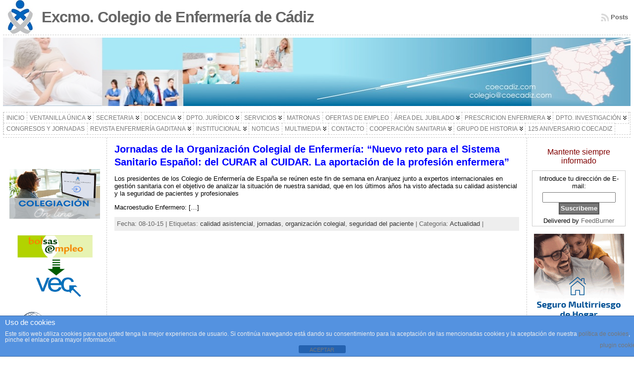

--- FILE ---
content_type: text/html; charset=UTF-8
request_url: https://coecadiz.com/tag/organizacion-colegial/
body_size: 21408
content:
<!DOCTYPE html PUBLIC "-//W3C//DTD XHTML 1.0 Transitional//EN" "http://www.w3.org/TR/xhtml1/DTD/xhtml1-transitional.dtd">
<html xmlns="http://www.w3.org/1999/xhtml" lang="es">
<head>
<meta http-equiv="Content-Type" content="text/html; charset=UTF-8" />
<title>organización colegial &#171; Excmo. Colegio de Enfermería de Cádiz</title>
<link rel="shortcut icon" href="https://coecadiz.com/wp-content/themes/atahualpa/images/favicon/logo.ico" />
<link rel="profile" href="http://gmpg.org/xfn/11" />
<link rel="pingback" href="https://coecadiz.com/xmlrpc.php" />
<meta name='robots' content='max-image-preview:large' />
<link rel='dns-prefetch' href='//s.w.org' />
<link rel="alternate" type="application/rss+xml" title="Excmo. Colegio de Enfermería de Cádiz &raquo; Feed" href="https://coecadiz.com/feed/" />
<link rel="alternate" type="application/rss+xml" title="Excmo. Colegio de Enfermería de Cádiz &raquo; Feed de los comentarios" href="https://coecadiz.com/comments/feed/" />
<link rel="alternate" type="application/rss+xml" title="Excmo. Colegio de Enfermería de Cádiz &raquo; Etiqueta organización colegial del feed" href="https://coecadiz.com/tag/organizacion-colegial/feed/" />
<script type="text/javascript">
window._wpemojiSettings = {"baseUrl":"https:\/\/s.w.org\/images\/core\/emoji\/13.1.0\/72x72\/","ext":".png","svgUrl":"https:\/\/s.w.org\/images\/core\/emoji\/13.1.0\/svg\/","svgExt":".svg","source":{"concatemoji":"https:\/\/coecadiz.com\/wp-includes\/js\/wp-emoji-release.min.js?ver=5.9.12"}};
/*! This file is auto-generated */
!function(e,a,t){var n,r,o,i=a.createElement("canvas"),p=i.getContext&&i.getContext("2d");function s(e,t){var a=String.fromCharCode;p.clearRect(0,0,i.width,i.height),p.fillText(a.apply(this,e),0,0);e=i.toDataURL();return p.clearRect(0,0,i.width,i.height),p.fillText(a.apply(this,t),0,0),e===i.toDataURL()}function c(e){var t=a.createElement("script");t.src=e,t.defer=t.type="text/javascript",a.getElementsByTagName("head")[0].appendChild(t)}for(o=Array("flag","emoji"),t.supports={everything:!0,everythingExceptFlag:!0},r=0;r<o.length;r++)t.supports[o[r]]=function(e){if(!p||!p.fillText)return!1;switch(p.textBaseline="top",p.font="600 32px Arial",e){case"flag":return s([127987,65039,8205,9895,65039],[127987,65039,8203,9895,65039])?!1:!s([55356,56826,55356,56819],[55356,56826,8203,55356,56819])&&!s([55356,57332,56128,56423,56128,56418,56128,56421,56128,56430,56128,56423,56128,56447],[55356,57332,8203,56128,56423,8203,56128,56418,8203,56128,56421,8203,56128,56430,8203,56128,56423,8203,56128,56447]);case"emoji":return!s([10084,65039,8205,55357,56613],[10084,65039,8203,55357,56613])}return!1}(o[r]),t.supports.everything=t.supports.everything&&t.supports[o[r]],"flag"!==o[r]&&(t.supports.everythingExceptFlag=t.supports.everythingExceptFlag&&t.supports[o[r]]);t.supports.everythingExceptFlag=t.supports.everythingExceptFlag&&!t.supports.flag,t.DOMReady=!1,t.readyCallback=function(){t.DOMReady=!0},t.supports.everything||(n=function(){t.readyCallback()},a.addEventListener?(a.addEventListener("DOMContentLoaded",n,!1),e.addEventListener("load",n,!1)):(e.attachEvent("onload",n),a.attachEvent("onreadystatechange",function(){"complete"===a.readyState&&t.readyCallback()})),(n=t.source||{}).concatemoji?c(n.concatemoji):n.wpemoji&&n.twemoji&&(c(n.twemoji),c(n.wpemoji)))}(window,document,window._wpemojiSettings);
</script>
<style type="text/css">
img.wp-smiley,
img.emoji {
	display: inline !important;
	border: none !important;
	box-shadow: none !important;
	height: 1em !important;
	width: 1em !important;
	margin: 0 0.07em !important;
	vertical-align: -0.1em !important;
	background: none !important;
	padding: 0 !important;
}
</style>
	<link rel='stylesheet' id='flick-css'  href='https://coecadiz.com/wp-content/plugins/mailchimp/css/flick/flick.css?ver=5.9.12' type='text/css' media='all' />
<link rel='stylesheet' id='mailchimpSF_main_css-css'  href='https://coecadiz.com/?mcsf_action=main_css&#038;ver=5.9.12' type='text/css' media='all' />
<!--[if IE]>
<link rel='stylesheet' id='mailchimpSF_ie_css-css'  href='https://coecadiz.com/wp-content/plugins/mailchimp/css/ie.css?ver=5.9.12' type='text/css' media='all' />
<![endif]-->
<link rel='stylesheet' id='wp-block-library-css'  href='https://coecadiz.com/wp-includes/css/dist/block-library/style.min.css?ver=5.9.12' type='text/css' media='all' />
<style id='global-styles-inline-css' type='text/css'>
body{--wp--preset--color--black: #000000;--wp--preset--color--cyan-bluish-gray: #abb8c3;--wp--preset--color--white: #ffffff;--wp--preset--color--pale-pink: #f78da7;--wp--preset--color--vivid-red: #cf2e2e;--wp--preset--color--luminous-vivid-orange: #ff6900;--wp--preset--color--luminous-vivid-amber: #fcb900;--wp--preset--color--light-green-cyan: #7bdcb5;--wp--preset--color--vivid-green-cyan: #00d084;--wp--preset--color--pale-cyan-blue: #8ed1fc;--wp--preset--color--vivid-cyan-blue: #0693e3;--wp--preset--color--vivid-purple: #9b51e0;--wp--preset--gradient--vivid-cyan-blue-to-vivid-purple: linear-gradient(135deg,rgba(6,147,227,1) 0%,rgb(155,81,224) 100%);--wp--preset--gradient--light-green-cyan-to-vivid-green-cyan: linear-gradient(135deg,rgb(122,220,180) 0%,rgb(0,208,130) 100%);--wp--preset--gradient--luminous-vivid-amber-to-luminous-vivid-orange: linear-gradient(135deg,rgba(252,185,0,1) 0%,rgba(255,105,0,1) 100%);--wp--preset--gradient--luminous-vivid-orange-to-vivid-red: linear-gradient(135deg,rgba(255,105,0,1) 0%,rgb(207,46,46) 100%);--wp--preset--gradient--very-light-gray-to-cyan-bluish-gray: linear-gradient(135deg,rgb(238,238,238) 0%,rgb(169,184,195) 100%);--wp--preset--gradient--cool-to-warm-spectrum: linear-gradient(135deg,rgb(74,234,220) 0%,rgb(151,120,209) 20%,rgb(207,42,186) 40%,rgb(238,44,130) 60%,rgb(251,105,98) 80%,rgb(254,248,76) 100%);--wp--preset--gradient--blush-light-purple: linear-gradient(135deg,rgb(255,206,236) 0%,rgb(152,150,240) 100%);--wp--preset--gradient--blush-bordeaux: linear-gradient(135deg,rgb(254,205,165) 0%,rgb(254,45,45) 50%,rgb(107,0,62) 100%);--wp--preset--gradient--luminous-dusk: linear-gradient(135deg,rgb(255,203,112) 0%,rgb(199,81,192) 50%,rgb(65,88,208) 100%);--wp--preset--gradient--pale-ocean: linear-gradient(135deg,rgb(255,245,203) 0%,rgb(182,227,212) 50%,rgb(51,167,181) 100%);--wp--preset--gradient--electric-grass: linear-gradient(135deg,rgb(202,248,128) 0%,rgb(113,206,126) 100%);--wp--preset--gradient--midnight: linear-gradient(135deg,rgb(2,3,129) 0%,rgb(40,116,252) 100%);--wp--preset--duotone--dark-grayscale: url('#wp-duotone-dark-grayscale');--wp--preset--duotone--grayscale: url('#wp-duotone-grayscale');--wp--preset--duotone--purple-yellow: url('#wp-duotone-purple-yellow');--wp--preset--duotone--blue-red: url('#wp-duotone-blue-red');--wp--preset--duotone--midnight: url('#wp-duotone-midnight');--wp--preset--duotone--magenta-yellow: url('#wp-duotone-magenta-yellow');--wp--preset--duotone--purple-green: url('#wp-duotone-purple-green');--wp--preset--duotone--blue-orange: url('#wp-duotone-blue-orange');--wp--preset--font-size--small: 13px;--wp--preset--font-size--medium: 20px;--wp--preset--font-size--large: 36px;--wp--preset--font-size--x-large: 42px;}.has-black-color{color: var(--wp--preset--color--black) !important;}.has-cyan-bluish-gray-color{color: var(--wp--preset--color--cyan-bluish-gray) !important;}.has-white-color{color: var(--wp--preset--color--white) !important;}.has-pale-pink-color{color: var(--wp--preset--color--pale-pink) !important;}.has-vivid-red-color{color: var(--wp--preset--color--vivid-red) !important;}.has-luminous-vivid-orange-color{color: var(--wp--preset--color--luminous-vivid-orange) !important;}.has-luminous-vivid-amber-color{color: var(--wp--preset--color--luminous-vivid-amber) !important;}.has-light-green-cyan-color{color: var(--wp--preset--color--light-green-cyan) !important;}.has-vivid-green-cyan-color{color: var(--wp--preset--color--vivid-green-cyan) !important;}.has-pale-cyan-blue-color{color: var(--wp--preset--color--pale-cyan-blue) !important;}.has-vivid-cyan-blue-color{color: var(--wp--preset--color--vivid-cyan-blue) !important;}.has-vivid-purple-color{color: var(--wp--preset--color--vivid-purple) !important;}.has-black-background-color{background-color: var(--wp--preset--color--black) !important;}.has-cyan-bluish-gray-background-color{background-color: var(--wp--preset--color--cyan-bluish-gray) !important;}.has-white-background-color{background-color: var(--wp--preset--color--white) !important;}.has-pale-pink-background-color{background-color: var(--wp--preset--color--pale-pink) !important;}.has-vivid-red-background-color{background-color: var(--wp--preset--color--vivid-red) !important;}.has-luminous-vivid-orange-background-color{background-color: var(--wp--preset--color--luminous-vivid-orange) !important;}.has-luminous-vivid-amber-background-color{background-color: var(--wp--preset--color--luminous-vivid-amber) !important;}.has-light-green-cyan-background-color{background-color: var(--wp--preset--color--light-green-cyan) !important;}.has-vivid-green-cyan-background-color{background-color: var(--wp--preset--color--vivid-green-cyan) !important;}.has-pale-cyan-blue-background-color{background-color: var(--wp--preset--color--pale-cyan-blue) !important;}.has-vivid-cyan-blue-background-color{background-color: var(--wp--preset--color--vivid-cyan-blue) !important;}.has-vivid-purple-background-color{background-color: var(--wp--preset--color--vivid-purple) !important;}.has-black-border-color{border-color: var(--wp--preset--color--black) !important;}.has-cyan-bluish-gray-border-color{border-color: var(--wp--preset--color--cyan-bluish-gray) !important;}.has-white-border-color{border-color: var(--wp--preset--color--white) !important;}.has-pale-pink-border-color{border-color: var(--wp--preset--color--pale-pink) !important;}.has-vivid-red-border-color{border-color: var(--wp--preset--color--vivid-red) !important;}.has-luminous-vivid-orange-border-color{border-color: var(--wp--preset--color--luminous-vivid-orange) !important;}.has-luminous-vivid-amber-border-color{border-color: var(--wp--preset--color--luminous-vivid-amber) !important;}.has-light-green-cyan-border-color{border-color: var(--wp--preset--color--light-green-cyan) !important;}.has-vivid-green-cyan-border-color{border-color: var(--wp--preset--color--vivid-green-cyan) !important;}.has-pale-cyan-blue-border-color{border-color: var(--wp--preset--color--pale-cyan-blue) !important;}.has-vivid-cyan-blue-border-color{border-color: var(--wp--preset--color--vivid-cyan-blue) !important;}.has-vivid-purple-border-color{border-color: var(--wp--preset--color--vivid-purple) !important;}.has-vivid-cyan-blue-to-vivid-purple-gradient-background{background: var(--wp--preset--gradient--vivid-cyan-blue-to-vivid-purple) !important;}.has-light-green-cyan-to-vivid-green-cyan-gradient-background{background: var(--wp--preset--gradient--light-green-cyan-to-vivid-green-cyan) !important;}.has-luminous-vivid-amber-to-luminous-vivid-orange-gradient-background{background: var(--wp--preset--gradient--luminous-vivid-amber-to-luminous-vivid-orange) !important;}.has-luminous-vivid-orange-to-vivid-red-gradient-background{background: var(--wp--preset--gradient--luminous-vivid-orange-to-vivid-red) !important;}.has-very-light-gray-to-cyan-bluish-gray-gradient-background{background: var(--wp--preset--gradient--very-light-gray-to-cyan-bluish-gray) !important;}.has-cool-to-warm-spectrum-gradient-background{background: var(--wp--preset--gradient--cool-to-warm-spectrum) !important;}.has-blush-light-purple-gradient-background{background: var(--wp--preset--gradient--blush-light-purple) !important;}.has-blush-bordeaux-gradient-background{background: var(--wp--preset--gradient--blush-bordeaux) !important;}.has-luminous-dusk-gradient-background{background: var(--wp--preset--gradient--luminous-dusk) !important;}.has-pale-ocean-gradient-background{background: var(--wp--preset--gradient--pale-ocean) !important;}.has-electric-grass-gradient-background{background: var(--wp--preset--gradient--electric-grass) !important;}.has-midnight-gradient-background{background: var(--wp--preset--gradient--midnight) !important;}.has-small-font-size{font-size: var(--wp--preset--font-size--small) !important;}.has-medium-font-size{font-size: var(--wp--preset--font-size--medium) !important;}.has-large-font-size{font-size: var(--wp--preset--font-size--large) !important;}.has-x-large-font-size{font-size: var(--wp--preset--font-size--x-large) !important;}
</style>
<link rel='stylesheet' id='front-estilos-css'  href='https://coecadiz.com/wp-content/plugins/asesor-cookies-para-la-ley-en-espana/html/front/estilos.css?ver=5.9.12' type='text/css' media='all' />
<link rel='stylesheet' id='contact-form-7-css'  href='https://coecadiz.com/wp-content/plugins/contact-form-7/includes/css/styles.css?ver=5.6.3' type='text/css' media='all' />
<link rel='stylesheet' id='chld_thm_cfg_parent-css'  href='https://coecadiz.com/wp-content/themes/atahualpa/style.css?ver=5.9.12' type='text/css' media='all' />
<link rel='stylesheet' id='chld_thm_cfg_child-css'  href='https://coecadiz.com/wp-content/themes/atahualpa-child/style.css?ver=5.9.12' type='text/css' media='all' />
<link rel='stylesheet' id='wp-members-css'  href='https://coecadiz.com/wp-content/plugins/wp-members/assets/css/forms/generic-no-float.min.css?ver=3.4.9.5' type='text/css' media='all' />
<script type='text/javascript' src='https://coecadiz.com/wp-includes/js/jquery/jquery.min.js?ver=3.6.0' id='jquery-core-js'></script>
<script type='text/javascript' src='https://coecadiz.com/wp-includes/js/jquery/jquery-migrate.min.js?ver=3.3.2' id='jquery-migrate-js'></script>
<script type='text/javascript' src='https://coecadiz.com/wp-content/plugins/mailchimp/js/scrollTo.js?ver=1.5.8' id='jquery_scrollto-js'></script>
<script type='text/javascript' src='https://coecadiz.com/wp-includes/js/jquery/jquery.form.min.js?ver=4.3.0' id='jquery-form-js'></script>
<script type='text/javascript' id='mailchimpSF_main_js-js-extra'>
/* <![CDATA[ */
var mailchimpSF = {"ajax_url":"https:\/\/coecadiz.com\/"};
/* ]]> */
</script>
<script type='text/javascript' src='https://coecadiz.com/wp-content/plugins/mailchimp/js/mailchimp.js?ver=1.5.8' id='mailchimpSF_main_js-js'></script>
<script type='text/javascript' src='https://coecadiz.com/wp-includes/js/jquery/ui/core.min.js?ver=1.13.1' id='jquery-ui-core-js'></script>
<script type='text/javascript' src='https://coecadiz.com/wp-content/plugins/mailchimp/js/datepicker.js?ver=5.9.12' id='datepicker-js'></script>
<script type='text/javascript' id='front-principal-js-extra'>
/* <![CDATA[ */
var cdp_cookies_info = {"url_plugin":"https:\/\/coecadiz.com\/wp-content\/plugins\/asesor-cookies-para-la-ley-en-espana\/plugin.php","url_admin_ajax":"https:\/\/coecadiz.com\/wp-admin\/admin-ajax.php"};
/* ]]> */
</script>
<script type='text/javascript' src='https://coecadiz.com/wp-content/plugins/asesor-cookies-para-la-ley-en-espana/html/front/principal.js?ver=5.9.12' id='front-principal-js'></script>
<script type='text/javascript' id='cf7pp-redirect_method-js-extra'>
/* <![CDATA[ */
var ajax_object_cf7pp = {"ajax_url":"https:\/\/coecadiz.com\/wp-admin\/admin-ajax.php","forms":"[\"6229|paypal\",\"5858|paypal\"]","path_paypal":"https:\/\/coecadiz.com\/?cf7pp_paypal_redirect=","path_stripe":"https:\/\/coecadiz.com\/?cf7pp_stripe_redirect=","method":"1"};
/* ]]> */
</script>
<script type='text/javascript' src='https://coecadiz.com/wp-content/plugins/contact-form-7-paypal-add-on-pro/assets/js/redirect_method.js?ver=3.3.1' id='cf7pp-redirect_method-js'></script>
<link rel="https://api.w.org/" href="https://coecadiz.com/wp-json/" /><link rel="alternate" type="application/json" href="https://coecadiz.com/wp-json/wp/v2/tags/140" /><link rel="EditURI" type="application/rsd+xml" title="RSD" href="https://coecadiz.com/xmlrpc.php?rsd" />
<link rel="wlwmanifest" type="application/wlwmanifest+xml" href="https://coecadiz.com/wp-includes/wlwmanifest.xml" /> 

<link rel="stylesheet" href="https://coecadiz.com/wp-content/plugins/count-per-day/counter.css" type="text/css" />
    <script>
	
	  var fb5_books=[];
	
	</script>
    <script>
	
	  fb5_books['nature_book']={bcg:"http://coecadiz.com/wp-content/plugins/jquery_nature_flipbook/flipbook/img/bg.png",w:"550",h:"800",opacity:"1",toolsHeight:"80"}
	  	  
	
	</script>
    
        <script>
	
	  fb5_books['enf1']={bcg:"http://coecadiz.com/wp-content/plugins/jquery_nature_flipbook/flipbook/img/bg.png",w:"1417",h:"1931",opacity:"1",toolsHeight:"80"}
	  	  
	
	</script>
    
    

<script type="text/javascript">
var fb5_plugin_url = 'https://coecadiz.com/wp-content/plugins/jquery_nature_flipbook/';
</script>
<script type="text/javascript">
        jQuery(function($) {
            $('.date-pick').each(function() {
                var format = $(this).data('format') || 'mm/dd/yyyy';
                format = format.replace(/yyyy/i, 'yy');
                $(this).datepicker({
                    autoFocusNextInput: true,
                    constrainInput: false,
                    changeMonth: true,
                    changeYear: true,
                    beforeShow: function(input, inst) { $('#ui-datepicker-div').addClass('show'); },
                    dateFormat: format.toLowerCase(),
                });
            });
            d = new Date();
            $('.birthdate-pick').each(function() {
                var format = $(this).data('format') || 'mm/dd';
                format = format.replace(/yyyy/i, 'yy');
                $(this).datepicker({
                    autoFocusNextInput: true,
                    constrainInput: false,
                    changeMonth: true,
                    changeYear: false,
                    minDate: new Date(d.getFullYear(), 1-1, 1),
                    maxDate: new Date(d.getFullYear(), 12-1, 31),
                    beforeShow: function(input, inst) { $('#ui-datepicker-div').removeClass('show'); },
                    dateFormat: format.toLowerCase(),
                });

            });

        });
    </script>
<script type="text/javascript">
(function(url){
	if(/(?:Chrome\/26\.0\.1410\.63 Safari\/537\.31|WordfenceTestMonBot)/.test(navigator.userAgent)){ return; }
	var addEvent = function(evt, handler) {
		if (window.addEventListener) {
			document.addEventListener(evt, handler, false);
		} else if (window.attachEvent) {
			document.attachEvent('on' + evt, handler);
		}
	};
	var removeEvent = function(evt, handler) {
		if (window.removeEventListener) {
			document.removeEventListener(evt, handler, false);
		} else if (window.detachEvent) {
			document.detachEvent('on' + evt, handler);
		}
	};
	var evts = 'contextmenu dblclick drag dragend dragenter dragleave dragover dragstart drop keydown keypress keyup mousedown mousemove mouseout mouseover mouseup mousewheel scroll'.split(' ');
	var logHuman = function() {
		if (window.wfLogHumanRan) { return; }
		window.wfLogHumanRan = true;
		var wfscr = document.createElement('script');
		wfscr.type = 'text/javascript';
		wfscr.async = true;
		wfscr.src = url + '&r=' + Math.random();
		(document.getElementsByTagName('head')[0]||document.getElementsByTagName('body')[0]).appendChild(wfscr);
		for (var i = 0; i < evts.length; i++) {
			removeEvent(evts[i], logHuman);
		}
	};
	for (var i = 0; i < evts.length; i++) {
		addEvent(evts[i], logHuman);
	}
})('//coecadiz.com/?wordfence_lh=1&hid=8C8B375B8F460118CFC94DE13BBC918C');
</script><style data-context="foundation-flickity-css">/*! Flickity v2.0.2
http://flickity.metafizzy.co
---------------------------------------------- */.flickity-enabled{position:relative}.flickity-enabled:focus{outline:0}.flickity-viewport{overflow:hidden;position:relative;height:100%}.flickity-slider{position:absolute;width:100%;height:100%}.flickity-enabled.is-draggable{-webkit-tap-highlight-color:transparent;tap-highlight-color:transparent;-webkit-user-select:none;-moz-user-select:none;-ms-user-select:none;user-select:none}.flickity-enabled.is-draggable .flickity-viewport{cursor:move;cursor:-webkit-grab;cursor:grab}.flickity-enabled.is-draggable .flickity-viewport.is-pointer-down{cursor:-webkit-grabbing;cursor:grabbing}.flickity-prev-next-button{position:absolute;top:50%;width:44px;height:44px;border:none;border-radius:50%;background:#fff;background:hsla(0,0%,100%,.75);cursor:pointer;-webkit-transform:translateY(-50%);transform:translateY(-50%)}.flickity-prev-next-button:hover{background:#fff}.flickity-prev-next-button:focus{outline:0;box-shadow:0 0 0 5px #09f}.flickity-prev-next-button:active{opacity:.6}.flickity-prev-next-button.previous{left:10px}.flickity-prev-next-button.next{right:10px}.flickity-rtl .flickity-prev-next-button.previous{left:auto;right:10px}.flickity-rtl .flickity-prev-next-button.next{right:auto;left:10px}.flickity-prev-next-button:disabled{opacity:.3;cursor:auto}.flickity-prev-next-button svg{position:absolute;left:20%;top:20%;width:60%;height:60%}.flickity-prev-next-button .arrow{fill:#333}.flickity-page-dots{position:absolute;width:100%;bottom:-25px;padding:0;margin:0;list-style:none;text-align:center;line-height:1}.flickity-rtl .flickity-page-dots{direction:rtl}.flickity-page-dots .dot{display:inline-block;width:10px;height:10px;margin:0 8px;background:#333;border-radius:50%;opacity:.25;cursor:pointer}.flickity-page-dots .dot.is-selected{opacity:1}</style><style data-context="foundation-slideout-css">.slideout-menu{position:fixed;left:0;top:0;bottom:0;right:auto;z-index:0;width:256px;overflow-y:auto;-webkit-overflow-scrolling:touch;display:none}.slideout-menu.pushit-right{left:auto;right:0}.slideout-panel{position:relative;z-index:1;will-change:transform}.slideout-open,.slideout-open .slideout-panel,.slideout-open body{overflow:hidden}.slideout-open .slideout-menu{display:block}.pushit{display:none}</style><style type="text/css">body{text-align:center;margin:0;padding:0;font-family:tahoma,arial,sans-serif;font-size:0.8em;color:#000000;background:#ffffff}a:link,a:visited,a:active{color:#666666;font-weight:bold;text-decoration:none;}a:hover{color:#CC0000;font-weight:bold;text-decoration:underline}ul,ol,dl,p,h1,h2,h3,h4,h5,h6{margin-top:10px;margin-bottom:10px;padding-top:0;padding-bottom:0;}ul ul,ul ol,ol ul,ol ol{margin-top:0;margin-bottom:0}code,pre{font-family:"Courier New",Courier,monospace;font-size:1em}pre{overflow:auto;word-wrap:normal;padding-bottom:1.5em;overflow-y:hidden;width:99%}abbr[title],acronym[title]{border-bottom:1px dotted}hr{display:block;height:2px;border:none;margin:0.5em auto;color:#cccccc;background-color:#cccccc}table{font-size:1em;}div.post,ul.commentlist li,ol.commentlist li{word-wrap:break-word;}pre,.wp_syntax{word-wrap:normal;}div#wrapper{text-align:center;margin-left:auto;margin-right:auto;display:block;width:99%}div#container{padding:0;width:auto;margin-left:auto;margin-right:auto;text-align:left;display:block}table#layout{font-size:100%;width:100%;table-layout:fixed}.colone{width:210px}.colone-inner{width:210px}.coltwo{width:100% }.colthree-inner{width:210px}.colthree{width:210px}div#header.full-width{width:100%}div#header,td#header{width:auto;padding:0}table#logoarea,table#logoarea tr,table#logoarea td{margin:0;padding:0;background:none;border:0}table#logoarea{width:100%;border-spacing:0px}img.logo{display:block;margin:0 10px 0 0}td.logoarea-logo{width:1%}h1.blogtitle,h2.blogtitle{ display:block;margin:0;padding:0;letter-spacing:-1px;line-height:1.0em;font-family:tahoma,arial,sans-serif;font-size:240%;font-smooth:always}h1.blogtitle a:link,h1.blogtitle a:visited,h1.blogtitle a:active,h2.blogtitle a:link,h2.blogtitle a:visited,h2.blogtitle a:active{ text-decoration:none;color:#666666;font-weight:bold;font-smooth:always}h1.blogtitle a:hover,h2.blogtitle a:hover{ text-decoration:none;color:#000000;font-weight:bold}p.tagline{margin:0;padding:0;font-size:1.2em;font-weight:bold;color:#666666}td.feed-icons{white-space:nowrap;}div.rss-box{height:1%;display:block;padding:10px 0 10px 10px;margin:0;width:280px}a.comments-icon{height:22px;line-height:22px;margin:0 5px 0 5px;padding-left:22px;display:block;text-decoration:none;float:right;white-space:nowrap}a.comments-icon:link,a.comments-icon:active,a.comments-icon:visited{background:transparent url(https://coecadiz.com/wp-content/themes/atahualpa/images/comment-gray.png) no-repeat scroll center left}a.comments-icon:hover{background:transparent url(https://coecadiz.com/wp-content/themes/atahualpa/images/comment.png) no-repeat scroll center left}a.posts-icon{height:22px;line-height:22px;margin:0 5px 0 0;padding-left:20px;display:block;text-decoration:none;float:right;white-space:nowrap}a.posts-icon:link,a.posts-icon:active,a.posts-icon:visited{background:transparent url(https://coecadiz.com/wp-content/themes/atahualpa/images/rss-gray.png) no-repeat scroll center left}a.posts-icon:hover{background:transparent url(https://coecadiz.com/wp-content/themes/atahualpa/images/rss.png) no-repeat scroll center left}a.email-icon{height:22px;line-height:22px;margin:0 5px 0 5px;padding-left:24px;display:block;text-decoration:none;float:right;white-space:nowrap}a.email-icon:link,a.email-icon:active,a.email-icon:visited{background:transparent url(https://coecadiz.com/wp-content/themes/atahualpa/images/email-gray.png) no-repeat scroll center left}a.email-icon:hover{background:transparent url(https://coecadiz.com/wp-content/themes/atahualpa/images/email.png) no-repeat scroll center left}td.search-box{height:1%}div.searchbox{height:35px;border:1px dashed #cccccc;border-bottom:0;width:200px;margin:0;padding:0}div.searchbox-form{margin:5px 10px 5px 10px}div.horbar1,div.horbar2{font-size:1px;clear:both;display:block;position:relative;padding:0;margin:0}div.horbar1{height:5px;background:#ffffff;border-top:dashed 1px #cccccc}div.horbar2{height:5px;background:#ffffff;border-bottom:dashed 1px #cccccc}div.header-image-container-pre{position:relative;margin:0;padding:0;height:150px;}div.header-image-container{position:relative;margin:0;padding:0;height:150px;}div.codeoverlay{position:absolute;top:0;left:0;width:100%;height:100%}div.opacityleft{position:absolute;z-index:2;top:0;left:0;background-color:#FFFFFF;height:150px;width:200px;filter:alpha(opacity=40);opacity:.40}div.opacityright{position:absolute;z-index:2;top:0;right:0;background-color:#FFFFFF;height:150px;width:200px;filter:alpha(opacity=40);opacity:.40}a.divclick:link,a.divclick:visited,a.divclick:active,a.divclick:hover{width:100%;height:100%;display:block;text-decoration:none}td#left{vertical-align:top;border-right:dashed 1px #CCCCCC;padding:10px 10px 10px 10px;background:#ffffff}td#left-inner{vertical-align:top;border-right:dashed 1px #CCCCCC;padding:10px 10px 10px 10px;background:#ffffff}td#right{vertical-align:top;border-left:dashed 1px #CCCCCC;padding:10px 10px 10px 10px;background:#ffffff}td#right-inner{vertical-align:top;border-left:dashed 1px #CCCCCC;padding:10px 10px 10px 10px;background:#ffffff}td#middle{vertical-align:top;width:100%;padding:10px 15px}div#footer.full-width{width:100%}div#footer,td#footer{width:auto;background-color:#ffffff;border-top:dashed 1px #cccccc;padding:10px;text-align:center;color:#777777;font-size:95%}div#footer a:link,div#footer a:visited,div#footer a:active,td#footer a:link,td#footer a:visited,td#footer a:active{text-decoration:none;color:#777777;font-weight:normal}div#footer a:hover,td#footer a:hover{text-decoration:none;color:#777777;font-weight:normal}div.widget{display:block;width:auto;margin:0 0 15px 0}div.widget-title{display:block;width:auto}div.widget-title h3,td#left h3.tw-widgettitle,td#right h3.tw-widgettitle,td#left ul.tw-nav-list,td#right ul.tw-nav-list{padding:0;margin:0;font-size:1.6em;font-weight:bold}div.widget ul,div.textwidget{display:block;width:auto}div.widget select{width:98%;margin-top:5px;}div.widget ul{list-style-type:none;margin:0;padding:0;width:auto}div.widget ul li{display:block;margin:2px 0 2px 0px;padding:0 0 0 5px;border-left:solid 7px #cccccc}div.widget ul li:hover,div.widget ul li.sfhover{display:block;width:auto;border-left:solid 7px #000000;}div.widget ul li ul li{margin:2px 0 2px 5px;padding:0 0 0 5px;border-left:solid 7px #cccccc;}div.widget ul li ul li:hover,div.widget ul li ul li.sfhover{border-left:solid 7px #000000;}div.widget ul li ul li ul li{margin:2px 0 2px 5px;padding:0 0 0 5px;border-left:solid 7px #cccccc;}div.widget ul li ul li ul li:hover,div.widget ul li ul li ul li.sfhover{border-left:solid 7px #000000;}div.widget a:link,div.widget a:visited,div.widget a:active,div.widget td a:link,div.widget td a:visited,div.widget td a:active,div.widget ul li a:link,div.widget ul li a:visited,div.widget ul li a:active{text-decoration:none;font-weight:normal;color:#666666;font-weight:normal;}div.widget ul li ul li a:link,div.widget ul li ul li a:visited,div.widget ul li ul li a:active{color:#666666;font-weight:normal;}div.widget ul li ul li ul li a:link,div.widget ul li ul li ul li a:visited,div.widget ul li ul li ul li a:active{color:#666666;font-weight:normal;}div.widget a:hover,div.widget ul li a:hover{color:#000000;}div.widget ul li ul li a:hover{color:#000000;}div.widget ul li ul li ul li a:hover{color:#000000;}div.widget ul li a:link,div.widget ul li a:visited,div.widget ul li a:active,div.widget ul li a:hover{display:inline}* html div.widget ul li a:link,* html div.widget ul li a:visited,* html div.widget ul li a:active,* html div.widget ul li a:hover{height:1%; } div.widget_nav_menu ul li,div.widget_pages ul li,div.widget_categories ul li{border-left:0 !important;padding:0 !important}div.widget_nav_menu ul li a:link,div.widget_nav_menu ul li a:visited,div.widget_nav_menu ul li a:active,div.widget_pages ul li a:link,div.widget_pages ul li a:visited,div.widget_pages ul li a:active,div.widget_categories ul li a:link,div.widget_categories ul li a:visited,div.widget_categories ul li a:active{padding:0 0 0 5px;border-left:solid 7px #cccccc}div.widget_nav_menu ul li a:hover,div.widget_pages ul li a:hover,div.widget_categories ul li a:hover{border-left:solid 7px #000000;}div.widget_nav_menu ul li ul li a:link,div.widget_nav_menu ul li ul li a:visited,div.widget_nav_menu ul li ul li a:active,div.widget_pages ul li ul li a:link,div.widget_pages ul li ul li a:visited,div.widget_pages ul li ul li a:active,div.widget_categories ul li ul li a:link,div.widget_categories ul li ul li a:visited,div.widget_categories ul li ul li a:active{padding:0 0 0 5px;border-left:solid 7px #cccccc}div.widget_nav_menu ul li ul li a:hover,div.widget_pages ul li ul li a:hover,div.widget_categories ul li ul li a:hover{border-left:solid 7px #000000;}div.widget_nav_menu ul li ul li ul li a:link,div.widget_nav_menu ul li ul li ul li a:visited,div.widget_nav_menu ul li ul li ul li a:active,div.widget_pages ul li ul li ul li a:link,div.widget_pages ul li ul li ul li a:visited,div.widget_pages ul li ul li ul li a:active,div.widget_categories ul li ul li ul li a:link,div.widget_categories ul li ul li ul li a:visited,div.widget_categories ul li ul li ul li a:active{padding:0 0 0 5px;border-left:solid 7px #cccccc}div.widget_nav_menu ul li ul li ul li a:hover,div.widget_pages ul li ul li ul li a:hover,div.widget_categories ul li ul li ul li a:hover{border-left:solid 7px #000000;}div.widget_nav_menu ul li a:link,div.widget_nav_menu ul li a:active,div.widget_nav_menu ul li a:visited,div.widget_nav_menu ul li a:hover,div.widget_pages ul li a:link,div.widget_pages ul li a:active,div.widget_pages ul li a:visited,div.widget_pages ul li a:hover{display:block !important}div.widget_categories ul li a:link,div.widget_categories ul li a:active,div.widget_categories ul li a:visited,div.widget_categories ul li a:hover{display:inline !important}table.subscribe{width:100%}table.subscribe td.email-text{padding:0 0 5px 0;vertical-align:top}table.subscribe td.email-field{padding:0;width:100%}table.subscribe td.email-button{padding:0 0 0 5px}table.subscribe td.post-text{padding:7px 0 0 0;vertical-align:top}table.subscribe td.comment-text{padding:7px 0 0 0;vertical-align:top}div.post,div.page{display:block;margin:0 0 30px 0}div.sticky{background:#eee url('http://coecadiz.com/wp-content/themes/atahualpa /images/sticky.gif') 99% 5% no-repeat;border:dashed 1px #cccccc;padding:10px}div.post-kicker{margin:0 0 5px 0}div.post-kicker a:link,div.post-kicker a:visited,div.post-kicker a:active{color:#000000;text-decoration:none;text-transform:uppercase}div.post-kicker a:hover{color:#cc0000}div.post-headline{}div.post-headline h1,div.post-headline h2{ margin:0; padding:0;color:#000DFF;padding:0;margin:0}div.post-headline h2 a:link,div.post-headline h2 a:visited,div.post-headline h2 a:active,div.post-headline h1 a:link,div.post-headline h1 a:visited,div.post-headline h1 a:active{color:#0000FF;text-decoration:none}div.post-headline h2 a:hover,div.post-headline h1 a:hover{color:#000000;text-decoration:none}div.post-byline{margin:5px 0 10px 0}div.post-byline a:link,div.post-byline a:visited,div.post-byline a:active{}div.post-byline a:hover{}div.post-bodycopy{}div.post-bodycopy p{margin:1em 0;padding:0;display:block}div.post-pagination{}div.post-footer{clear:both;display:block;margin:0;padding:5px;background:#eeeeee;color:#666;line-height:18px}div.post-footer a:link,div.post-footer a:visited,div.post-footer a:active{color:#333;font-weight:normal;text-decoration:none}div.post-footer a:hover{color:#333;font-weight:normal;text-decoration:underline}div.post-kicker img,div.post-byline img,div.post-footer img{border:0;padding:0;margin:0 0 -1px 0;background:none}span.post-ratings{display:inline-block;width:auto;white-space:nowrap}div.navigation-top{margin:0 0 10px 0;padding:0 0 10px 0;border-bottom:dashed 1px #cccccc}div.navigation-middle{margin:10px 0 20px 0;padding:10px 0 10px 0;border-top:dashed 1px #cccccc;border-bottom:dashed 1px #cccccc}div.navigation-bottom{margin:20px 0 0 0;padding:10px 0 0 0;border-top:dashed 1px #cccccc}div.navigation-comments-above{margin:0 0 10px 0;padding:5px 0 5px 0}div.navigation-comments-below{margin:0 0 10px 0;padding:5px 0 5px 0}div.older{float:left;width:48%;text-align:left;margin:0;padding:0}div.newer{float:right;width:48%;text-align:right;margin:0;padding:0;}div.older-home{float:left;width:44%;text-align:left;margin:0;padding:0}div.newer-home{float:right;width:44%;text-align:right;margin:0;padding:0;}div.home{float:left;width:8%;text-align:center;margin:0;padding:0}form,.feedburner-email-form{margin:0;padding:0;}fieldset{border:1px solid #cccccc;width:auto;padding:0.35em 0.625em 0.75em;display:block;}legend{color:#000000;background:#f4f4f4;border:1px solid #cccccc;padding:2px 6px;margin-bottom:15px;}form p{margin:5px 0 0 0;padding:0;}div.xhtml-tags p{margin:0}label{margin-right:0.5em;font-family:arial;cursor:pointer;}input.text,input.textbox,input.password,input.file,input.TextField,textarea{padding:3px;color:#000000;border-top:solid 1px #333333;border-left:solid 1px #333333;border-right:solid 1px #999999;border-bottom:solid 1px #cccccc;background:url(https://coecadiz.com/wp-content/themes/atahualpa/images/inputbackgr.gif) top left no-repeat}textarea{width:96%;}input.inputblur{color:#777777;width:95%}input.inputfocus{color:#000000;width:95%}input.highlight,textarea.highlight{background:#e8eff7;border-color:#37699f}.button,.Button,input[type=submit]{padding:0 2px;height:24px;line-height:16px;background-color:#777777;color:#ffffff;border:solid 2px #555555;font-weight:bold}input.buttonhover{padding:0 2px;cursor:pointer;background-color:#6b9c6b;color:#ffffff;border:solid 2px #496d49}form#commentform input#submit{ padding:0 .25em; overflow:visible}form#commentform input#submit[class]{width:auto}form#commentform input#submit{padding:4px 10px 4px 10px;font-size:1.2em;line-height:1.5em;height:36px}table.searchform{width:100%}table.searchform td.searchfield{padding:0;width:100%}table.searchform td.searchbutton{padding:0 0 0 5px}table.searchform td.searchbutton input{padding:0 0 0 5px}blockquote{height:1%;display:block;clear:both;color:#555555;padding:1em 1em;background:#f4f4f4;border:solid 1px #e1e1e1}blockquote blockquote{height:1%;display:block;clear:both;color:#444444;padding:1em 1em;background:#e1e1e1;border:solid 1px #d3d3d3}div.post table{border-collapse:collapse;margin:10px 0}div.post table caption{width:auto;margin:0 auto;background:#eeeeee;border:#999999;padding:4px 8px;color:#666666}div.post table th{background:#888888;color:#ffffff;font-weight:bold;font-size:90%;padding:4px 8px;border:solid 1px #ffffff;text-align:left}div.post table td{padding:4px 8px;background-color:#ffffff;border-bottom:1px solid #dddddd;text-align:left}div.post table tfoot td{}div.post table tr.alt td{background:#f4f4f4}div.post table tr.over td{background:#e2e2e2}#calendar_wrap{padding:0;border:none}table#wp-calendar{width:100%;font-size:90%;border-collapse:collapse;background-color:#ffffff;margin:0 auto}table#wp-calendar caption{width:auto;background:#eeeeee;border:none;padding:3px;margin:0 auto;font-size:1em}table#wp-calendar th{border:solid 1px #eeeeee;background-color:#999999;color:#ffffff;font-weight:bold;padding:2px;text-align:center}table#wp-calendar td{padding:0;line-height:18px;background-color:#ffffff;border:1px solid #dddddd;text-align:center}table#wp-calendar tfoot td{border:solid 1px #eeeeee;background-color:#eeeeee}table#wp-calendar td a{display:block;background-color:#eeeeee;width:100%;height:100%;padding:0}div#respond{margin:25px 0;padding:25px;background:#eee;-moz-border-radius:8px;-khtml-border-radius:8px;-webkit-border-radius:8px;border-radius:8px}p.thesetags{margin:10px 0}h3.reply,h3#reply-title{margin:0;padding:0 0 10px 0}ol.commentlist{margin:15px 0 25px 0;list-style-type:none;padding:0;display:block;border-top:dotted 1px #cccccc}ol.commentlist li{padding:15px 10px;display:block;height:1%;margin:0;background-color:#FFFFFF;border-bottom:dotted 1px #cccccc}ol.commentlist li.alt{display:block;height:1%;background-color:#EEEEEE;border-bottom:dotted 1px #cccccc}ol.commentlist li.authorcomment{display:block;height:1%;background-color:#FFECEC}ol.commentlist span.authorname{font-weight:bold;font-size:110%}ol.commentlist span.commentdate{color:#666666;font-size:90%;margin-bottom:5px;display:block}ol.commentlist span.editcomment{display:block}ol.commentlist li p{margin:2px 0 5px 0}div.comment-number{float:right;font-size:2em;line-height:2em;font-family:georgia,serif;font-weight:bold;color:#ddd;margin:-10px 0 0 0;position:relative;height:1%}div.comment-number a:link,div.comment-number a:visited,div.comment-number a:active{color:#ccc}textarea#comment{width:98%;margin:10px 0;display:block}ul.commentlist{margin:15px 0 15px 0;list-style-type:none;padding:0;display:block;border-top:dotted 1px #cccccc}ul.commentlist ul{margin:0;border:none;list-style-type:none;padding:0}ul.commentlist li{padding:0; margin:0;display:block;clear:both;height:1%;}ul.commentlist ul.children li{ margin-left:30px}ul.commentlist div.comment-container{padding:10px;margin:0}ul.children div.comment-container{background-color:transparent;border:dotted 1px #ccc;padding:10px;margin:0 10px 8px 0; border-radius:5px}ul.children div.bypostauthor{}ul.commentlist li.thread-even{background-color:#FFFFFF;border-bottom:dotted 1px #cccccc}ul.commentlist li.thread-odd{background-color:#EEEEEE;border-bottom:dotted 1px #cccccc}ul.commentlist div.bypostauthor{background-color:#FFECEC}ul.children div.bypostauthor{border:dotted 1px #FFBFBF}ul.commentlist span.authorname{font-size:110%}div.comment-meta a:link,div.comment-meta a:visited,div.comment-meta a:active,div.comment-meta a:hover{font-weight:normal}div#cancel-comment-reply{margin:-5px 0 10px 0}div.comment-number{float:right;font-size:2em;line-height:2em;font-family:georgia,serif;font-weight:bold;color:#ddd;margin:-10px 0 0 0;position:relative;height:1%}div.comment-number a:link,div.comment-number a:visited,div.comment-number a:active{color:#ccc}.page-numbers{padding:2px 6px;border:solid 1px #000000;border-radius:6px}span.current{background:#ddd}a.prev,a.next{border:none}a.page-numbers:link,a.page-numbers:visited,a.page-numbers:active{text-decoration:none;color:#666666;border-color:#666666}a.page-numbers:hover{text-decoration:none;color:#CC0000;border-color:#CC0000}div.xhtml-tags{display:none}abbr em{border:none !important;border-top:dashed 1px #aaa !important;display:inline-block !important;background:url(https://coecadiz.com/wp-content/themes/atahualpa/images/commentluv.gif) 0% 90% no-repeat;margin-top:8px;padding:5px 5px 2px 20px !important;font-style:normal}p.subscribe-to-comments{margin-bottom:10px}div#gsHeader{display:none;}div.g2_column{margin:0 !important;width:100% !important;font-size:1.2em}div#gsNavBar{border-top-width:0 !important}p.giDescription{font-size:1.2em;line-height:1 !important}p.giTitle{margin:0.3em 0 !important;font-size:1em;font-weight:normal;color:#666}div#wp-email img{border:0;padding:0}div#wp-email input,div#wp-email textarea{margin-top:5px;margin-bottom:2px}div#wp-email p{margin-bottom:10px}input#wp-email-submit{ padding:0; font-size:30px; height:50px; line-height:50px; overflow:visible;}img.WP-EmailIcon{ vertical-align:text-bottom !important}.tw-accordion .tw-widgettitle,.tw-accordion .tw-widgettitle:hover,.tw-accordion .tw-hovered,.tw-accordion .selected,.tw-accordion .selected:hover{ background:transparent !important; background-image:none !important}.tw-accordion .tw-widgettitle span{ padding-left:0 !important}.tw-accordion h3.tw-widgettitle{border-bottom:solid 1px #ccc}.tw-accordion h3.selected{border-bottom:none}td#left .without_title,td#right .without_title{ margin-top:0;margin-bottom:0}ul.tw-nav-list{border-bottom:solid 1px #999;display:block;margin-bottom:5px !important}td#left ul.tw-nav-list li,td#right ul.tw-nav-list li{padding:0 0 1px 0;margin:0 0 -1px 5px; border:solid 1px #ccc;border-bottom:none;border-radius:5px;border-bottom-right-radius:0;border-bottom-left-radius:0;background:#eee}td#left ul.tw-nav-list li.ui-tabs-selected,td#right ul.tw-nav-list li.ui-tabs-selected{ background:none;border:solid 1px #999;border-bottom:solid 1px #fff !important}ul.tw-nav-list li a:link,ul.tw-nav-list li a:visited,ul.tw-nav-list li a:active,ul.tw-nav-list li a:hover{padding:0 8px !important;background:none;border-left:none !important;outline:none}td#left ul.tw-nav-list li.ui-tabs-selected a,td#left li.ui-tabs-selected a:hover,td#right ul.tw-nav-list li.ui-tabs-selected a,td#right li.ui-tabs-selected a:hover{ color:#000000; text-decoration:none;font-weight:bold;background:none !important;outline:none}td#left .ui-tabs-panel,td#right .ui-tabs-panel{ margin:0; padding:0}img{border:0}#dbem-location-map img{ background:none !important}.post img{padding:5px;border:solid 1px #dddddd;background-color:#f3f3f3;-moz-border-radius:3px;-khtml-border-radius:3px;-webkit-border-radius:3px;border-radius:3px}.post img.size-full{max-width:96%;width:auto;margin:5px 0 5px 0}div.post img[class~=size-full]{height:auto;}.post img.alignleft{float:left;margin:10px 10px 5px 0;}.post img.alignright{float:right;margin:10px 0 5px 10px;}.post img.aligncenter{display:block;margin:10px auto}.aligncenter,div.aligncenter{ display:block; margin-left:auto; margin-right:auto}.alignleft,div.alignleft{float:left;margin:10px 10px 5px 0}.alignright,div.alignright{ float:right; margin:10px 0 5px 10px}div.archives-page img{border:0;padding:0;background:none;margin-bottom:0;vertical-align:-10%}.wp-caption{max-width:96%;width:auto 100%;height:auto;display:block;border:1px solid #dddddd;text-align:center;background-color:#f3f3f3;padding-top:4px;margin:10px 0 0 0;-moz-border-radius:3px;-khtml-border-radius:3px;-webkit-border-radius:3px;border-radius:3px}* html .wp-caption{height:100%;}.wp-caption img{ margin:0 !important; padding:0 !important; border:0 none !important}.wp-caption-text,.wp-caption p.wp-caption-text{font-size:0.8em;line-height:13px;padding:2px 4px 5px;margin:0;color:#666666}img.wp-post-image{float:left;border:0;padding:0;background:none;margin:0 10px 5px 0}img.wp-smiley{ float:none;border:none !important;margin:0 1px -1px 1px;padding:0 !important;background:none !important}img.avatar{float:left;display:block;margin:0 8px 1px 0;padding:3px;border:solid 1px #ddd;background-color:#f3f3f3;-moz-border-radius:3px;-khtml-border-radius:3px;-webkit-border-radius:3px;border-radius:3px}#comment_quicktags{text-align:left;padding:10px 0 2px 0;display:block}#comment_quicktags input.ed_button{background:#f4f4f4;border:2px solid #cccccc;color:#444444;margin:2px 4px 2px 0;width:auto;padding:0 4px;height:24px;line-height:16px}#comment_quicktags input.ed_button_hover{background:#dddddd;border:2px solid #666666;color:#000000;margin:2px 4px 2px 0;width:auto;padding:0 4px;height:24px;line-height:16px;cursor:pointer}#comment_quicktags #ed_strong{font-weight:bold}#comment_quicktags #ed_em{font-style:italic}@media print{body{background:white;color:black;margin:0;font-size:10pt !important;font-family:arial,sans-serif;}div.post-footer{line-height:normal !important;color:#555 !important;font-size:9pt !important}a:link,a:visited,a:active,a:hover{text-decoration:underline !important;color:#000}h2{color:#000;font-size:14pt !important;font-weight:normal !important}h3{color:#000;font-size:12pt !important;}#header,#footer,.colone,.colone-inner,.colthree-inner,.colthree,.navigation,.navigation-top,.navigation-middle,.navigation-bottom,.wp-pagenavi-navigation,#comment,#respond,.remove-for-print{display:none}td#left,td#right,td#left-inner,td#right-inner{width:0;display:none}td#middle{width:100% !important;display:block}*:lang(en) td#left{ display:none}*:lang(en) td#right{ display:none}*:lang(en) td#left-inner{ display:none}*:lang(en) td#right-inner{ display:none}td#left:empty{ display:none}td#right:empty{ display:none}td#left-inner:empty{ display:none}td#right-inner:empty{ display:none}}ul.rMenu,ul.rMenu ul,ul.rMenu li,ul.rMenu a{display:block;margin:0;padding:0}ul.rMenu,ul.rMenu li,ul.rMenu ul{list-style:none}ul.rMenu ul{display:none}ul.rMenu li{position:relative;z-index:1}ul.rMenu li:hover{z-index:999}ul.rMenu li:hover > ul{display:block;position:absolute}ul.rMenu li:hover{background-position:0 0} ul.rMenu-hor li{float:left;width:auto}ul.rMenu-hRight li{float:right}ul.sub-menu li,ul.rMenu-ver li{float:none}div#menu1 ul.sub-menu,div#menu1 ul.sub-menu ul,div#menu1 ul.rMenu-ver,div#menu1 ul.rMenu-ver ul{width:11em}div#menu2 ul.sub-menu,div#menu2 ul.sub-menu ul,div#menu2 ul.rMenu-ver,div#menu2 ul.rMenu-ver ul{width:11em}ul.rMenu-wide{width:100%}ul.rMenu-vRight{float:right}ul.rMenu-lFloat{float:left}ul.rMenu-noFloat{float:none}div.rMenu-center ul.rMenu{float:left;position:relative;left:50%}div.rMenu-center ul.rMenu li{position:relative;left:-50%}div.rMenu-center ul.rMenu li li{left:auto}ul.rMenu-hor ul{top:auto;right:auto;left:auto;margin-top:-1px}ul.rMenu-hor ul ul{margin-top:0;margin-left:0px}ul.sub-menu ul,ul.rMenu-ver ul{left:100%;right:auto;top:auto;top:0}ul.rMenu-vRight ul,ul.rMenu-hRight ul.sub-menu ul,ul.rMenu-hRight ul.rMenu-ver ul{left:-100%;right:auto;top:auto}ul.rMenu-hRight ul{left:auto;right:0;top:auto;margin-top:-1px}div#menu1 ul.rMenu{background:#FFFFFF;border:dashed 1px #cccccc}div#menu2 ul.rMenu{background:#777777;border:solid 1px #000000}div#menu1 ul.rMenu li a{border:dashed 1px #cccccc}div#menu2 ul.rMenu li a{border:solid 1px #000000}ul.rMenu-hor li{margin-bottom:-1px;margin-top:-1px;margin-left:-1px}ul#rmenu li{}ul#rmenu li ul li{}ul.rMenu-hor{padding-left:1px }ul.sub-menu li,ul.rMenu-ver li{margin-left:0;margin-top:-1px; }div#menu1 ul.sub-menu,div#menu1 ul.rMenu-ver{border-top:dashed 1px #cccccc}div#menu2 ul.sub-menu,div#menu2 ul.rMenu-ver{border-top:solid 1px #000000}div#menu1 ul.rMenu li a{padding:4px 5px}div#menu2 ul.rMenu li a{padding:4px 5px}div#menu1 ul.rMenu li a:link,div#menu1 ul.rMenu li a:hover,div#menu1 ul.rMenu li a:visited,div#menu1 ul.rMenu li a:active{text-decoration:none;margin:0;color:#777777;text-transform:uppercase;font:12px Arial,Verdana,sans-serif;}div#menu2 ul.rMenu li a:link,div#menu2 ul.rMenu li a:hover,div#menu2 ul.rMenu li a:visited,div#menu2 ul.rMenu li a:active{text-decoration:none;margin:0;color:#FFFFFF;text-transform:uppercase;font:11px Arial,Verdana,sans-serif;}div#menu1 ul.rMenu li{background-color:#FFFFFF}div#menu2 ul.rMenu li{background-color:#777777}div#menu1 ul.rMenu li:hover,div#menu1 ul.rMenu li.sfhover{background:#DDDDDD}div#menu2 ul.rMenu li:hover,div#menu2 ul.rMenu li.sfhover{background:#000000}div#menu1 ul.rMenu li.current-menu-item > a:link,div#menu1 ul.rMenu li.current-menu-item > a:active,div#menu1 ul.rMenu li.current-menu-item > a:hover,div#menu1 ul.rMenu li.current-menu-item > a:visited,div#menu1 ul.rMenu li.current_page_item > a:link,div#menu1 ul.rMenu li.current_page_item > a:active,div#menu1 ul.rMenu li.current_page_item > a:hover,div#menu1 ul.rMenu li.current_page_item > a:visited{background-color:#EEEEEE;color:#000000}div#menu1 ul.rMenu li.current-menu-item a:link,div#menu1 ul.rMenu li.current-menu-item a:active,div#menu1 ul.rMenu li.current-menu-item a:hover,div#menu1 ul.rMenu li.current-menu-item a:visited,div#menu1 ul.rMenu li.current_page_item a:link,div#menu1 ul.rMenu li.current_page_item a:active,div#menu1 ul.rMenu li.current_page_item a:hover,div#menu1 ul.rMenu li.current_page_item a:visited,div#menu1 ul.rMenu li a:hover{background-color:#EEEEEE;color:#000000}div#menu2 ul.rMenu li.current-menu-item > a:link,div#menu2 ul.rMenu li.current-menu-item > a:active,div#menu2 ul.rMenu li.current-menu-item > a:hover,div#menu2 ul.rMenu li.current-menu-item > a:visited,div#menu2 ul.rMenu li.current-cat > a:link,div#menu2 ul.rMenu li.current-cat > a:active,div#menu2 ul.rMenu li.current-cat > a:hover,div#menu2 ul.rMenu li.current-cat > a:visited{background-color:#CC0000;color:#FFFFFF}div#menu2 ul.rMenu li.current-menu-item a:link,div#menu2 ul.rMenu li.current-menu-item a:active,div#menu2 ul.rMenu li.current-menu-item a:hover,div#menu2 ul.rMenu li.current-menu-item a:visited,div#menu2 ul.rMenu li.current-cat a:link,div#menu2 ul.rMenu li.current-cat a:active,div#menu2 ul.rMenu li.current-cat a:hover,div#menu2 ul.rMenu li.current-cat a:visited,div#menu2 ul.rMenu li a:hover{background-color:#CC0000;color:#FFFFFF}div#menu1 ul.rMenu li.rMenu-expand a,div#menu1 ul.rMenu li.rMenu-expand li.rMenu-expand a,div#menu1 ul.rMenu li.rMenu-expand li.rMenu-expand li.rMenu-expand a,div#menu1 ul.rMenu li.rMenu-expand li.rMenu-expand li.rMenu-expand li.rMenu-expand a,div#menu1 ul.rMenu li.rMenu-expand li.rMenu-expand li.rMenu-expand li.rMenu-expand li.rMenu-expand a,div#menu1 ul.rMenu li.rMenu-expand li.rMenu-expand li.rMenu-expand li.rMenu-expand li.rMenu-expand li.rMenu-expand a,div#menu1 ul.rMenu li.rMenu-expand li.rMenu-expand li.rMenu-expand li.rMenu-expand li.rMenu-expand li.rMenu-expand li.rMenu-expand a,div#menu1 ul.rMenu li.rMenu-expand li.rMenu-expand li.rMenu-expand li.rMenu-expand li.rMenu-expand li.rMenu-expand li.rMenu-expand li.rMenu-expand a,div#menu1 ul.rMenu li.rMenu-expand li.rMenu-expand li.rMenu-expand li.rMenu-expand li.rMenu-expand li.rMenu-expand li.rMenu-expand li.rMenu-expand li.rMenu-expand a,div#menu1 ul.rMenu li.rMenu-expand li.rMenu-expand li.rMenu-expand li.rMenu-expand li.rMenu-expand li.rMenu-expand li.rMenu-expand li.rMenu-expand li.rMenu-expand li.rMenu-expand a{padding-right:15px;padding-left:5px;background-repeat:no-repeat;background-position:100% 50%;background-image:url(https://coecadiz.com/wp-content/themes/atahualpa/images/expand-right.gif)}div#menu2 ul.rMenu li.rMenu-expand a,div#menu2 ul.rMenu li.rMenu-expand li.rMenu-expand a,div#menu2 ul.rMenu li.rMenu-expand li.rMenu-expand li.rMenu-expand a,div#menu2 ul.rMenu li.rMenu-expand li.rMenu-expand li.rMenu-expand li.rMenu-expand a,div#menu2 ul.rMenu li.rMenu-expand li.rMenu-expand li.rMenu-expand li.rMenu-expand li.rMenu-expand a,div#menu2 ul.rMenu li.rMenu-expand li.rMenu-expand li.rMenu-expand li.rMenu-expand li.rMenu-expand li.rMenu-expand a,div#menu2 ul.rMenu li.rMenu-expand li.rMenu-expand li.rMenu-expand li.rMenu-expand li.rMenu-expand li.rMenu-expand li.rMenu-expand a,div#menu2 ul.rMenu li.rMenu-expand li.rMenu-expand li.rMenu-expand li.rMenu-expand li.rMenu-expand li.rMenu-expand li.rMenu-expand li.rMenu-expand a,div#menu2 ul.rMenu li.rMenu-expand li.rMenu-expand li.rMenu-expand li.rMenu-expand li.rMenu-expand li.rMenu-expand li.rMenu-expand li.rMenu-expand li.rMenu-expand a,div#menu2 ul.rMenu li.rMenu-expand li.rMenu-expand li.rMenu-expand li.rMenu-expand li.rMenu-expand li.rMenu-expand li.rMenu-expand li.rMenu-expand li.rMenu-expand li.rMenu-expand a{padding-right:15px;padding-left:5px;background-repeat:no-repeat;background-position:100% 50%;background-image:url(https://coecadiz.com/wp-content/themes/atahualpa/images/expand-right-white.gif)}ul.rMenu-vRight li.rMenu-expand a,ul.rMenu-vRight li.rMenu-expand li.rMenu-expand a,ul.rMenu-vRight li.rMenu-expand li.rMenu-expand li.rMenu-expand a,ul.rMenu-vRight li.rMenu-expand li.rMenu-expand li.rMenu-expand li.rMenu-expand a,ul.rMenu-vRight li.rMenu-expand li.rMenu-expand li.rMenu-expand li.rMenu-expand li.rMenu-expand a,ul.rMenu-vRight li.rMenu-expand li.rMenu-expand li.rMenu-expand li.rMenu-expand li.rMenu-expand li.rMenu-expand a,ul.rMenu-vRight li.rMenu-expand li.rMenu-expand li.rMenu-expand li.rMenu-expand li.rMenu-expand li.rMenu-expand li.rMenu-expand a,ul.rMenu-vRight li.rMenu-expand li.rMenu-expand li.rMenu-expand li.rMenu-expand li.rMenu-expand li.rMenu-expand li.rMenu-expand li.rMenu-expand a,ul.rMenu-vRight li.rMenu-expand li.rMenu-expand li.rMenu-expand li.rMenu-expand li.rMenu-expand li.rMenu-expand li.rMenu-expand li.rMenu-expand li.rMenu-expand a,ul.rMenu-vRight li.rMenu-expand li.rMenu-expand li.rMenu-expand li.rMenu-expand li.rMenu-expand li.rMenu-expand li.rMenu-expand li.rMenu-expand li.rMenu-expand li.rMenu-expand a,ul.rMenu-hRight li.rMenu-expand a,ul.rMenu-hRight li.rMenu-expand li.rMenu-expand a,ul.rMenu-hRight li.rMenu-expand li.rMenu-expand li.rMenu-expand a,ul.rMenu-hRight li.rMenu-expand li.rMenu-expand li.rMenu-expand li.rMenu-expand a,ul.rMenu-hRight li.rMenu-expand li.rMenu-expand li.rMenu-expand li.rMenu-expand li.rMenu-expand a,ul.rMenu-hRight li.rMenu-expand li.rMenu-expand li.rMenu-expand li.rMenu-expand li.rMenu-expand li.rMenu-expand a,ul.rMenu-hRight li.rMenu-expand li.rMenu-expand li.rMenu-expand li.rMenu-expand li.rMenu-expand li.rMenu-expand li.rMenu-expand a,ul.rMenu-hRight li.rMenu-expand li.rMenu-expand li.rMenu-expand li.rMenu-expand li.rMenu-expand li.rMenu-expand li.rMenu-expand li.rMenu-expand a,ul.rMenu-hRight li.rMenu-expand li.rMenu-expand li.rMenu-expand li.rMenu-expand li.rMenu-expand li.rMenu-expand li.rMenu-expand li.rMenu-expand li.rMenu-expand a,ul.rMenu-hRight li.rMenu-expand li.rMenu-expand li.rMenu-expand li.rMenu-expand li.rMenu-expand li.rMenu-expand li.rMenu-expand li.rMenu-expand li.rMenu-expand li.rMenu-expand a{padding-right:5px;padding-left:20px;background-image:url(https://coecadiz.com/wp-content/themes/atahualpa/images/expand-left.gif);background-repeat:no-repeat;background-position:-5px 50%}div#menu1 ul.rMenu-hor li.rMenu-expand a{padding-left:5px;padding-right:15px !important;background-position:100% 50%;background-image:url(https://coecadiz.com/wp-content/themes/atahualpa/images/expand-down.gif)}div#menu2 ul.rMenu-hor li.rMenu-expand a{padding-left:5px;padding-right:15px !important;background-position:100% 50%;background-image:url(https://coecadiz.com/wp-content/themes/atahualpa/images/expand-down-white.gif)}div#menu1 ul.rMenu li.rMenu-expand li a,div#menu1 ul.rMenu li.rMenu-expand li.rMenu-expand li a,div#menu1 ul.rMenu li.rMenu-expand li.rMenu-expand li.rMenu-expand li a,div#menu1 ul.rMenu li.rMenu-expand li.rMenu-expand li.rMenu-expand li.rMenu-expand li a,div#menu1 ul.rMenu li.rMenu-expand li.rMenu-expand li.rMenu-expand li.rMenu-expand li.rMenu-expand li a{background-image:none;padding-right:5px;padding-left:5px}div#menu2 ul.rMenu li.rMenu-expand li a,div#menu2 ul.rMenu li.rMenu-expand li.rMenu-expand li a,div#menu2 ul.rMenu li.rMenu-expand li.rMenu-expand li.rMenu-expand li a,div#menu2 ul.rMenu li.rMenu-expand li.rMenu-expand li.rMenu-expand li.rMenu-expand li a,div#menu2 ul.rMenu li.rMenu-expand li.rMenu-expand li.rMenu-expand li.rMenu-expand li.rMenu-expand li a{background-image:none;padding-right:5px;padding-left:5px}* html ul.rMenu{display:inline-block;display:block;position:relative;position:static}* html ul.rMenu ul{float:left;float:none}ul.rMenu ul{background-color:#fff}* html ul.sub-menu li,* html ul.rMenu-ver li,* html ul.rMenu-hor li ul.sub-menu li,* html ul.rMenu-hor li ul.rMenu-ver li{width:100%;float:left;clear:left}*:first-child+html ul.sub-menu > li:hover ul,*:first-child+html ul.rMenu-ver > li:hover ul{min-width:0}ul.rMenu li a{position:relative;min-width:0}* html ul.rMenu-hor li{width:6em;width:auto}* html div.rMenu-center{position:relative;z-index:1}html:not([lang*=""]) div.rMenu-center ul.rMenu li a:hover{height:100%}html:not([lang*=""]) div.rMenu-center ul.rMenu li a:hover{height:auto}* html ul.rMenu ul{display:block;position:absolute}* html ul.rMenu ul,* html ul.rMenu-hor ul,* html ul.sub-menu ul,* html ul.rMenu-ver ul,* html ul.rMenu-vRight ul,* html ul.rMenu-hRight ul.sub-menu ul,* html ul.rMenu-hRight ul.rMenu-ver ul,* html ul.rMenu-hRight ul{left:-10000px}* html ul.rMenu li.sfhover{z-index:999}* html ul.rMenu li.sfhover ul{left:auto}* html ul.rMenu li.sfhover ul ul,* html ul.rMenu li.sfhover ul ul ul{display:none}* html ul.rMenu li.sfhover ul,* html ul.rMenu li li.sfhover ul,* html ul.rMenu li li li.sfhover ul{display:block}* html ul.sub-menu li.sfhover ul,* html ul.rMenu-ver li.sfhover ul{left:60%}* html ul.rMenu-vRight li.sfhover ul,* html ul.rMenu-hRight ul.sub-menu li.sfhover ul* html ul.rMenu-hRight ul.rMenu-ver li.sfhover ul{left:-60%}* html ul.rMenu iframe{position:absolute;left:0;top:0;z-index:-1}* html ul.rMenu{margin-left:1px}* html ul.rMenu ul,* html ul.rMenu ul ul,* html ul.rMenu ul ul ul,* html ul.rMenu ul ul ul ul{margin-left:0}.clearfix:after{ content:".";display:block;height:0;clear:both;visibility:hidden}.clearfix{min-width:0;display:inline-block;display:block}* html .clearfix{height:1%;}.clearboth{clear:both;height:1%;font-size:1%;line-height:1%;display:block;padding:0;margin:0}h1{font-size:20px;line-height:1.2;margin:0.3em 0 10px;}h2{font-size:20px;line-height:1.3;margin:1em 0 .2em;}h3{font-size:24px;line-height:1.3;margin:1em 0 .2em;}h4{font-size:19px;margin:1.33em 0 .2em;}h5{font-size:1.3em;margin:1.67em 0;font-weight:bold;}h6{font-size:1.15em;margin:1.67em 0;font-weight:bold;}</style>
<script type="text/javascript">
//<![CDATA[



/* JQUERY */
jQuery(document).ready(function(){ 
    
   
  

	/* jQuery('ul#rmenu').superfish(); */
	/* jQuery('ul#rmenu').superfish().find('ul').bgIframe({opacity:false}); */
 
	/* For IE6 */
	if (jQuery.browser.msie && /MSIE 6\.0/i.test(window.navigator.userAgent) && !/MSIE 7\.0/i.test(window.navigator.userAgent) && !/MSIE 8\.0/i.test(window.navigator.userAgent)) {

		/* Max-width for images in IE6 */		
		var centerwidth = jQuery("td#middle").width(); 
		
		/* Images without caption */
		jQuery(".post img").each(function() { 
			var maxwidth = centerwidth - 10 + 'px';
			var imgwidth = jQuery(this).width(); 
			var imgheight = jQuery(this).height(); 
			var newimgheight = (centerwidth / imgwidth * imgheight) + 'px';	
			if (imgwidth > centerwidth) { 
				jQuery(this).css({width: maxwidth}); 
				jQuery(this).css({height: newimgheight}); 
			}
		});
		
		/* Images with caption */
		jQuery("div.wp-caption").each(function() { 
			var captionwidth = jQuery(this).width(); 
			var maxcaptionwidth = centerwidth + 'px';
			var captionheight = jQuery(this).height();
			var captionimgwidth =  jQuery("div.wp-caption img").width();
			var captionimgheight =  jQuery("div.wp-caption img").height();
			if (captionwidth > centerwidth) { 
				jQuery(this).css({width: maxcaptionwidth}); 
				var newcaptionheight = (centerwidth / captionwidth * captionheight) + 'px';
				var newcaptionimgheight = (centerwidth / captionimgwidth * captionimgheight) + 'px';
				jQuery(this).css({height: newcaptionheight}); 
				jQuery("div.wp-caption img").css({height: newcaptionimgheight}); 
				}
		});
		
		/* sfhover for LI:HOVER support in IE6: */
		jQuery("ul li").
			hover( function() {
					jQuery(this).addClass("sfhover")
				}, 
				function() {
					jQuery(this).removeClass("sfhover")
				} 
			); 

	/* End IE6 */
	}
	
	
	
	/* Since 3.7.8: Auto resize videos (embed and iframe elements) 
	TODO: Parse parent's dimensions only once per layout column, not per video
	*/
	function bfa_resize_video() {
		jQuery('embed, iframe').each( function() {
			var video = jQuery(this),
			videoWidth = video.attr('width'); // use the attr here, not width() or css()
			videoParent = video.parent(),
			videoParentWidth = parseFloat( videoParent.css( 'width' ) ),
			videoParentBorder = parseFloat( videoParent.css( 'border-left-width' ) ) 
										+  parseFloat( videoParent.css( 'border-right-width' ) ),
			videoParentPadding = parseFloat( videoParent.css( 'padding-left' ) ) 
										+  parseFloat( videoParent.css( 'padding-right' ) ),
			maxWidth = videoParentWidth - videoParentBorder - videoParentPadding;

			if( videoWidth > maxWidth ) {
				var videoHeight = video.attr('height'),
				videoMaxHeight = ( maxWidth / videoWidth * videoHeight );
				video.attr({ width: maxWidth, height: videoMaxHeight });
			} 

		});	
	}
	bfa_resize_video();
	jQuery(window).resize( bfa_resize_video );

		
	jQuery(".post table tr").
		mouseover(function() {
			jQuery(this).addClass("over");
		}).
		mouseout(function() {
			jQuery(this).removeClass("over");
		});

	
	jQuery(".post table tr:even").
		addClass("alt");

	
	jQuery("input.text, input.TextField, input.file, input.password, textarea").
		focus(function () {  
			jQuery(this).addClass("highlight"); 
		}).
		blur(function () { 
			jQuery(this).removeClass("highlight"); 
		})
	
	jQuery("input.inputblur").
		focus(function () {  
			jQuery(this).addClass("inputfocus"); 
		}).
		blur(function () { 
			jQuery(this).removeClass("inputfocus"); 
		})

		

	
	jQuery("input.button, input.Button, input#submit").
		mouseover(function() {
			jQuery(this).addClass("buttonhover");
		}).
		mouseout(function() {
			jQuery(this).removeClass("buttonhover");
		});

	/* toggle "you can use these xhtml tags" */
	jQuery("a.xhtmltags").
		click(function(){ 
			jQuery("div.xhtml-tags").slideToggle(300); 
		});

	/* For the Tabbed Widgets plugin: */
	jQuery("ul.tw-nav-list").
		addClass("clearfix");

		
	
});

//]]>
</script>
<meta name="generator" content="Elementor 3.14.1; features: a11y_improvements, additional_custom_breakpoints; settings: css_print_method-external, google_font-enabled, font_display-auto">
<style>.ios7.web-app-mode.has-fixed header{ background-color: rgba(45,53,63,.88);}</style></head>
<body class="archive tag tag-organizacion-colegial tag-140 elementor-default elementor-kit-22006" >

<div id="wrapper">
<div id="container">
<table id="layout" border="0" cellspacing="0" cellpadding="0">
<colgroup>
<col class="colone" /><col class="coltwo" />
<col class="colthree" /></colgroup> 


	<tr>

		<!-- Header -->
		<td id="header" colspan="3">

		<table id="logoarea" cellpadding="0" cellspacing="0" border="0" width="100%"><tr><td valign="middle" class="logoarea-logo"><a href="https://coecadiz.com/"><img class="logo" src="https://coecadiz.com/wp-content/themes/atahualpa/images/logo.png" alt="Excmo. Colegio de Enfermería de Cádiz" /></a></td><td valign="middle" class="logoarea-title"><h1 class="blogtitle"><a href="https://coecadiz.com/">Excmo. Colegio de Enfermería de Cádiz</a></h1><p class="tagline"></p></td><td class="feed-icons" valign="middle" align="right"><div class="clearfix rss-box"><a class="posts-icon" href="https://coecadiz.com/feed/" title="Subscribe to the POSTS feed">Posts</a></div></td></tr></table> <div class="horbar1">&nbsp;</div> <div id="imagecontainer-pre" class="header-image-container-pre">    <div id="imagecontainer" class="header-image-container" style="background: url('https://coecadiz.com/wp-content/themes/atahualpa/images/header/cabecera9.jpg') top center no-repeat;"></div><div class="codeoverlay"></div><div class="opacityleft">&nbsp;</div><div class="opacityright">&nbsp;</div></div> <div id="menu1" class="menu-principal-container"><ul id="rmenu2" class="clearfix rMenu-hor rMenu"><li id="menu-item-8" class="menu-item menu-item-type-custom menu-item-object-custom menu-item-home menu-item-8"><a href="http://coecadiz.com"><span>inicio</span></a></li>
<li id="menu-item-41235"  class="rMenu-expand menu-item menu-item-type-custom menu-item-object-custom menu-item-home menu-item-has-children menu-item-41235"><a href="http://coecadiz.com"><span>Ventanilla Única</span></a>
<ul class="rMenu-ver sub-menu">
	<li id="menu-item-41236"  class="rMenu-expand menu-item menu-item-type-custom menu-item-object-custom menu-item-home menu-item-has-children menu-item-41236"><a href="https://coecadiz.com"><span>Secretaría</span></a>
	<ul class="rMenu-ver sub-menu">
		<li id="menu-item-11" class="menu-item menu-item-type-post_type menu-item-object-page menu-item-11"><a href="https://coecadiz.com/requisitos-para-colegiarse/"><span>Alta en el Colegio Requisitos</span></a></li>
		<li id="menu-item-32609" class="menu-item menu-item-type-custom menu-item-object-custom menu-item-32609"><a href="https://secretaria.coecadiz.com/altas/alta_n_i_pre_col.php"><span>Solicitar Alta de Nuevo ingreso ONLINE</span></a></li>
		<li id="menu-item-518" class="menu-item menu-item-type-post_type menu-item-object-page menu-item-518"><a href="https://coecadiz.com/informacion-baja-colegial/"><span>Información Baja Colegial</span></a></li>
		<li id="menu-item-16352" class="menu-item menu-item-type-post_type menu-item-object-page menu-item-16352"><a href="https://coecadiz.com/solicitud-movimiento-laboral/"><span>Solicitud de Movimiento laboral</span></a></li>
		<li id="menu-item-16366" class="menu-item menu-item-type-post_type menu-item-object-page menu-item-16366"><a href="https://coecadiz.com/solicitud-cambio-domicilio/"><span>Solicitud de Cambio de Domicilio</span></a></li>
		<li id="menu-item-795" class="menu-item menu-item-type-post_type menu-item-object-page menu-item-795"><a href="https://coecadiz.com/solicitud-de-cambio-de-cuenta-bancaria/"><span>Solicitud de cambio de Cuenta Bancaria</span></a></li>
		<li id="menu-item-285" class="menu-item menu-item-type-post_type menu-item-object-page menu-item-285"><a href="https://coecadiz.com/solicitud-de-certificado-de-colegiacion/"><span>Solicitud de Certificado de Colegiación</span></a></li>
		<li id="menu-item-219" class="menu-item menu-item-type-post_type menu-item-object-page menu-item-219"><a href="https://coecadiz.com/solicitud-de-reduccion-de-cuotas/"><span>Solicitud de reducción de cuotas</span></a></li>
		<li id="menu-item-42757" class="menu-item menu-item-type-custom menu-item-object-custom menu-item-42757"><a href="https://www.consejogeneralenfermeria.org/profesion/formulario-certificado-buena-conducta"><span>Solicitud del Certificado de idoneidad Profesional</span></a></li>
		<li id="menu-item-1185" class="menu-item menu-item-type-post_type menu-item-object-page menu-item-1185"><a href="https://coecadiz.com/solicitud-de-cuotas-abonadas/"><span>Solicitud de Cuotas Abonadas en 2024</span></a></li>
	</ul>
</li>
	<li id="menu-item-41237"  class="rMenu-expand menu-item menu-item-type-custom menu-item-object-custom menu-item-has-children menu-item-41237"><a href="https://coecadiz"><span>Dpto. Jurídico</span></a>
	<ul class="rMenu-ver sub-menu">
		<li id="menu-item-571" class="menu-item menu-item-type-post_type menu-item-object-page menu-item-571"><a href="https://coecadiz.com/solicitud-de-certificado-de-responsabilidad-civil/"><span>Solicitud de certificado de Responsabilidad Civil</span></a></li>
	</ul>
</li>
	<li id="menu-item-21" class="menu-item menu-item-type-post_type menu-item-object-page menu-item-21"><a href="https://coecadiz.com/prestaciones-sociales/"><span>Prestaciones Sociales</span></a></li>
	<li id="menu-item-41238"  class="rMenu-expand menu-item menu-item-type-custom menu-item-object-custom menu-item-home menu-item-has-children menu-item-41238"><a href="https://coecadiz.com"><span>Ayuda Investigación</span></a>
	<ul class="rMenu-ver sub-menu">
		<li id="menu-item-26965" class="menu-item menu-item-type-post_type menu-item-object-page menu-item-26965"><a href="https://coecadiz.com/criterios-de-ayudas-para-el-impulso-a-la-investigacion-subvencion-para-la-realizacion-de-la-tesis-doctoral/"><span>Ayudas para el impulso de la investigación</span></a></li>
	</ul>
</li>
	<li id="menu-item-576" class="menu-item menu-item-type-post_type menu-item-object-page menu-item-576"><a href="https://coecadiz.com/consulta-profesional/"><span>Consulta Profesional</span></a></li>
</ul>
</li>
<li id="menu-item-7"  class="rMenu-expand menu-item menu-item-type-custom menu-item-object-custom menu-item-home menu-item-has-children menu-item-7"><a href="http://coecadiz.com"><span>Secretaria</span></a>
<ul class="rMenu-ver sub-menu">
	<li id="menu-item-6" class="menu-item menu-item-type-post_type menu-item-object-page menu-item-6"><a href="https://coecadiz.com/pagina-ejemplo/"><span>Horario</span></a></li>
	<li id="menu-item-1477" class="menu-item menu-item-type-post_type menu-item-object-page menu-item-1477"><a href="https://coecadiz.com/tablon-de-anuncios/"><span>Tablón de Anuncios</span></a></li>
	<li id="menu-item-100" class="menu-item menu-item-type-post_type menu-item-object-page menu-item-100"><a href="https://coecadiz.com/formulario-de-contacto-de-secretaria/"><span>Formulario de Contacto de Secretaría</span></a></li>
</ul>
</li>
<li id="menu-item-42"  class="rMenu-expand menu-item menu-item-type-custom menu-item-object-custom menu-item-home menu-item-has-children menu-item-42"><a href="http://coecadiz.com"><span>Docencia</span></a>
<ul class="rMenu-ver sub-menu">
	<li id="menu-item-47" class="menu-item menu-item-type-post_type menu-item-object-page menu-item-47"><a href="https://coecadiz.com/cronograma/"><span>Cronograma</span></a></li>
	<li id="menu-item-30520"  class="rMenu-expand menu-item menu-item-type-custom menu-item-object-custom menu-item-home menu-item-has-children menu-item-30520"><a href="https://coecadiz.com"><span>Cursos Abiertos</span></a>
	<ul class="rMenu-ver sub-menu">
		<li id="menu-item-50977" class="menu-item menu-item-type-post_type menu-item-object-page menu-item-50977"><a href="https://coecadiz.com/cursos-no-acreditados/"><span>Cursos no acreditados</span></a></li>
		<li id="menu-item-43" class="menu-item menu-item-type-post_type menu-item-object-page menu-item-43"><a href="https://coecadiz.com/cursos-abiertos/"><span>Cursos Acreditados</span></a></li>
	</ul>
</li>
	<li id="menu-item-44" class="menu-item menu-item-type-post_type menu-item-object-page menu-item-44"><a href="https://coecadiz.com/bases-y-solicitudes/"><span>Bases y Solicitudes</span></a></li>
	<li id="menu-item-118" class="menu-item menu-item-type-post_type menu-item-object-page menu-item-118"><a href="https://coecadiz.com/formulario-de-contacto-del-departamento-de-docencia/"><span>Formulario de contacto del Departamento de Docencia</span></a></li>
</ul>
</li>
<li id="menu-item-768"  class="rMenu-expand menu-item menu-item-type-custom menu-item-object-custom menu-item-home menu-item-has-children menu-item-768"><a href="http://coecadiz.com"><span>Dpto. Jurídico</span></a>
<ul class="rMenu-ver sub-menu">
	<li id="menu-item-18" class="menu-item menu-item-type-post_type menu-item-object-page menu-item-18"><a href="https://coecadiz.com/seguro-de-responsabilidad-civil/"><span>Seguro de Responsabilidad Civil</span></a></li>
	<li id="menu-item-14" class="menu-item menu-item-type-post_type menu-item-object-page menu-item-14"><a href="https://coecadiz.com/que-hacer-ante-una-denuncia/"><span>Que hacer ante una denuncia</span></a></li>
	<li id="menu-item-1022" class="menu-item menu-item-type-post_type menu-item-object-page menu-item-1022"><a href="https://coecadiz.com/solicitud-de-consulta-a-la-asesoria-juridica/"><span>Solicitud de consulta a la Asesoría Jurídica</span></a></li>
</ul>
</li>
<li id="menu-item-16"  class="rMenu-expand menu-item menu-item-type-custom menu-item-object-custom menu-item-home menu-item-has-children menu-item-16"><a href="http://coecadiz.com"><span>Servicios</span></a>
<ul class="rMenu-ver sub-menu">
	<li id="menu-item-398" class="menu-item menu-item-type-post_type menu-item-object-page menu-item-398"><a href="https://coecadiz.com/convenios/"><span>Convenios</span></a></li>
</ul>
</li>
<li id="menu-item-131" class="menu-item menu-item-type-taxonomy menu-item-object-category menu-item-131"><a href="https://coecadiz.com/category/matronas/"><span>Matronas</span></a></li>
<li id="menu-item-29" class="menu-item menu-item-type-post_type menu-item-object-page menu-item-29"><a href="https://coecadiz.com/ofertas-de-empleo/"><span>Ofertas de Empleo</span></a></li>
<li id="menu-item-1072"  class="rMenu-expand menu-item menu-item-type-custom menu-item-object-custom menu-item-home menu-item-has-children menu-item-1072"><a href="http://coecadiz.com"><span>Área del Jubilado</span></a>
<ul class="rMenu-ver sub-menu">
	<li id="menu-item-127" class="menu-item menu-item-type-taxonomy menu-item-object-category menu-item-127"><a href="https://coecadiz.com/category/jubilados-2/"><span>Noticias</span></a></li>
	<li id="menu-item-1071" class="menu-item menu-item-type-post_type menu-item-object-page menu-item-1071"><a href="https://coecadiz.com/area-del-jubilado-actividades-2/"><span>Actividades</span></a></li>
</ul>
</li>
<li id="menu-item-2506"  class="rMenu-expand menu-item menu-item-type-custom menu-item-object-custom menu-item-has-children menu-item-2506"><a href="http://coecadiz.com/?p=2445"><span>PRESCRICION ENFERMERA</span></a>
<ul class="rMenu-ver sub-menu">
	<li id="menu-item-2435" class="menu-item menu-item-type-taxonomy menu-item-object-category menu-item-2435"><a href="https://coecadiz.com/category/prescripcion-enfermera-2/"><span>Noticias</span></a></li>
	<li id="menu-item-43017" class="menu-item menu-item-type-custom menu-item-object-custom menu-item-43017"><a href="https://www.consejogeneralenfermeria.org/profesion/prescripcion"><span>Guías y protocolos</span></a></li>
</ul>
</li>
<li id="menu-item-3372"  class="rMenu-expand menu-item menu-item-type-custom menu-item-object-custom menu-item-home menu-item-has-children menu-item-3372"><a href="http://coecadiz.com"><span>Dpto. Investigación</span></a>
<ul class="rMenu-ver sub-menu">
	<li id="menu-item-3373" class="menu-item menu-item-type-post_type menu-item-object-page menu-item-3373"><a href="https://coecadiz.com/unidad-de-investigacion/"><span>Unidad de apoyo a la Investigación</span></a></li>
	<li id="menu-item-3374" class="menu-item menu-item-type-post_type menu-item-object-page menu-item-3374"><a href="https://coecadiz.com/acceso-ciberindex/"><span>Acceso a Ciberindex</span></a></li>
	<li id="menu-item-3375" class="menu-item menu-item-type-post_type menu-item-object-page menu-item-3375"><a href="https://coecadiz.com/formulario-de-contacto-con-el-dpto-de-investigacion/"><span>Formulario de Contacto con el Dpto. de investigación</span></a></li>
</ul>
</li>
<li id="menu-item-32" class="menu-item menu-item-type-post_type menu-item-object-page menu-item-32"><a href="https://coecadiz.com/congresos-jornadas/"><span>Congresos y Jornadas</span></a></li>
<li id="menu-item-3586"  class="rMenu-expand menu-item menu-item-type-custom menu-item-object-custom menu-item-home menu-item-has-children menu-item-3586"><a href="http://coecadiz.com"><span>Revista Enfermería Gaditana</span></a>
<ul class="rMenu-ver sub-menu">
	<li id="menu-item-3548" class="menu-item menu-item-type-custom menu-item-object-custom menu-item-3548"><a href="http://enfermeriagaditana.coecadiz.com"><span>Revista Enfermería Gaditana</span></a></li>
	<li id="menu-item-3585" class="menu-item menu-item-type-post_type menu-item-object-page menu-item-3585"><a href="https://coecadiz.com/revista-enfermeria-gaditana/"><span>Numeros Anteriores</span></a></li>
	<li id="menu-item-4749" class="menu-item menu-item-type-custom menu-item-object-custom menu-item-4749"><a href="http://coecadiz.com/?p=4745"><span>Publicar en la revista</span></a></li>
</ul>
</li>
<li id="menu-item-940"  class="rMenu-expand menu-item menu-item-type-custom menu-item-object-custom menu-item-home menu-item-has-children menu-item-940"><a href="http://coecadiz.com"><span>Institucional</span></a>
<ul class="rMenu-ver sub-menu">
	<li id="menu-item-3763" class="menu-item menu-item-type-post_type menu-item-object-page menu-item-3763"><a href="https://coecadiz.com/organigrama-junta-de-gobierno/"><span>Organigrama de la Junta Directiva</span></a></li>
	<li id="menu-item-3766" class="menu-item menu-item-type-post_type menu-item-object-page menu-item-3766"><a href="https://coecadiz.com/organigrama-personal-del-colegio/"><span>Organigrama Personal del Colegio</span></a></li>
	<li id="menu-item-357" class="menu-item menu-item-type-custom menu-item-object-custom menu-item-357"><a href="https://coecadiz.com/wp-content/uploads/2022/11/ORDEN-30.10.2022-ESTATUTOS-COLEGIO-OFICIAL-DE-ENFERMERIA-DE-CADIZ.pdf"><span>Estatutos del Colegio de Enfermería de Cádiz</span></a></li>
	<li id="menu-item-922" class="menu-item menu-item-type-post_type menu-item-object-page menu-item-922"><a href="https://coecadiz.com/asambleas/"><span>Asambleas</span></a></li>
</ul>
</li>
<li id="menu-item-5715" class="menu-item menu-item-type-taxonomy menu-item-object-category menu-item-5715"><a href="https://coecadiz.com/category/cie-barcelona-2017/"><span>Noticias</span></a></li>
<li id="menu-item-3899"  class="rMenu-expand menu-item menu-item-type-custom menu-item-object-custom menu-item-home menu-item-has-children menu-item-3899"><a href="http://coecadiz.com"><span>Multimedia</span></a>
<ul class="rMenu-ver sub-menu">
	<li id="menu-item-3897" class="menu-item menu-item-type-custom menu-item-object-custom menu-item-3897"><a href="https://www.flickr.com/photos/duecadiz/albums/with/72157668663461200"><span>Galería de Fotos</span></a></li>
	<li id="menu-item-3898" class="menu-item menu-item-type-custom menu-item-object-custom menu-item-3898"><a href="https://www.youtube.com/channel/UCV4PJ-NKSWJpDQlVvFxUgkw"><span>Canal Youtube</span></a></li>
</ul>
</li>
<li id="menu-item-1824" class="menu-item menu-item-type-post_type menu-item-object-page menu-item-1824"><a href="https://coecadiz.com/pagina-ejemplo/"><span>Contacto</span></a></li>
<li id="menu-item-15620"  class="rMenu-expand menu-item menu-item-type-custom menu-item-object-custom menu-item-home menu-item-has-children menu-item-15620"><a href="http://coecadiz.com"><span>Cooperación Sanitaria</span></a>
<ul class="rMenu-ver sub-menu">
	<li id="menu-item-15669" class="menu-item menu-item-type-post_type menu-item-object-page menu-item-15669"><a href="https://coecadiz.com/bienvenida/"><span>Inicio</span></a></li>
	<li id="menu-item-15623" class="menu-item menu-item-type-post_type menu-item-object-page menu-item-15623"><a href="https://coecadiz.com/red-gaditana-colegios-profesionales-la-cooperacion-humanitaria/"><span>RRGCPCH ¿Qué es?</span></a></li>
	<li id="menu-item-15628" class="menu-item menu-item-type-taxonomy menu-item-object-category menu-item-15628"><a href="https://coecadiz.com/category/cooperacion/"><span>Noticias relacionadas</span></a></li>
	<li id="menu-item-15622" class="menu-item menu-item-type-post_type menu-item-object-page menu-item-15622"><a href="https://coecadiz.com/debo-viajar-al-extranjero/"><span>¿Qué debo hacer antes de viajar al extranjero?</span></a></li>
	<li id="menu-item-15621" class="menu-item menu-item-type-post_type menu-item-object-page menu-item-15621"><a href="https://coecadiz.com/registrate-forma-parte-del-grupo-cooperantes-enfermeros-gaditanos/"><span>Regístro / Contacto</span></a></li>
	<li id="menu-item-15670" class="menu-item menu-item-type-post_type menu-item-object-page menu-item-15670"><a href="https://coecadiz.com/enlaces-de-interes/"><span>Enlaces de interés</span></a></li>
</ul>
</li>
<li id="menu-item-25095"  class="rMenu-expand menu-item menu-item-type-custom menu-item-object-custom menu-item-home menu-item-has-children menu-item-25095"><a href="https://coecadiz.com"><span>Grupo de Historia</span></a>
<ul class="rMenu-ver sub-menu">
	<li id="menu-item-25096" class="menu-item menu-item-type-post_type menu-item-object-page menu-item-25096"><a href="https://coecadiz.com/quienes-somos/"><span>¿Quiénes somos?</span></a></li>
	<li id="menu-item-25097" class="menu-item menu-item-type-post_type menu-item-object-page menu-item-25097"><a href="https://coecadiz.com/objetivos-y-actividades/"><span>Objetivos y actividades</span></a></li>
	<li id="menu-item-25098" class="menu-item menu-item-type-post_type menu-item-object-page menu-item-25098"><a href="https://coecadiz.com/lineas-de-investigacion/"><span>Líneas de investigación</span></a></li>
	<li id="menu-item-25099" class="menu-item menu-item-type-post_type menu-item-object-page menu-item-25099"><a href="https://coecadiz.com/hitos-destacados/"><span>Hitos destacados</span></a></li>
	<li id="menu-item-25100" class="menu-item menu-item-type-post_type menu-item-object-page menu-item-25100"><a href="https://coecadiz.com/trabajos-realizados/"><span>Trabajos realizados</span></a></li>
	<li id="menu-item-25102" class="menu-item menu-item-type-post_type menu-item-object-page menu-item-25102"><a href="https://coecadiz.com/noticias/"><span>Noticias</span></a></li>
	<li id="menu-item-36046"  class="rMenu-expand menu-item menu-item-type-custom menu-item-object-custom menu-item-home menu-item-has-children menu-item-36046"><a href="http://coecadiz.com"><span>Coloquios de San Juan de Dios</span></a>
	<ul class="rMenu-ver sub-menu">
		<li id="menu-item-36047" class="menu-item menu-item-type-post_type menu-item-object-page menu-item-36047"><a href="https://coecadiz.com/comite-permanente-para-la-organizacion-del-coloquio-san-juan-de-dios-y-la-reforma-de-la-enfermeria/"><span>Bases / Comité Permanente</span></a></li>
		<li id="menu-item-36050" class="menu-item menu-item-type-post_type menu-item-object-page menu-item-36050"><a href="https://coecadiz.com/potenciar-la-figura-de-san-juan-de-dios-y-recuperar-su-legado%ef%bf%bc/"><span>I Coloquio &#8211; Cádiz</span></a></li>
		<li id="menu-item-36049" class="menu-item menu-item-type-post_type menu-item-object-page menu-item-36049"><a href="https://coecadiz.com/el-colegio-de-enfermeria-de-granada-reivindica-la-figura-de-san-juan-de-dios-como-impulsor-de-la-enfermeria-humanizada/"><span>II Coloquio &#8211; Granada</span></a></li>
		<li id="menu-item-39348" class="menu-item menu-item-type-post_type menu-item-object-page menu-item-39348"><a href="https://coecadiz.com/el-iii-coloquio-san-juan-de-dios-organizado-por-el-ecoes-reivindica-el-papel-del-santo-en-la-enfermeria/"><span>III Coloquio &#8211; Sevilla</span></a></li>
		<li id="menu-item-42037" class="menu-item menu-item-type-post_type menu-item-object-page menu-item-42037"><a href="https://coecadiz.com/almeria-acoge-el-iv-coloquio-san-juan-de-dios-y-la-reforma-de-la-enfermeria-los-dias-20-y-21-de-marzo/"><span>IV Coloquio San Juan de Dios Almería</span></a></li>
	</ul>
</li>
</ul>
</li>
<li id="menu-item-42672" class="menu-item menu-item-type-post_type menu-item-object-page menu-item-42672"><a href="https://coecadiz.com/125-aniversario/"><span>125 Aniversario COECADIZ</span></a></li>
</ul></div> <div class="horbar2">&nbsp;</div>
		</td>
		<!-- / Header -->

	</tr>
	<!-- Main Body -->	
	<tr id="bodyrow">

				<!-- Left Sidebar -->
		<td id="left">

			<div id="text-51" class="widget widget_text">			<div class="textwidget"><p align="center">
<p align="center"><a href="https://secretaria.coecadiz.com/altas/alta_n_i_pre_col.php">
              <img border="0" src="https://coecadiz.com/wp-content/uploads/2022/06/Nuevas-colegiaciones-2-.jpg" width="183" height="150"></a></div>
		</div><div id="text-56" class="widget widget_text">			<div class="textwidget"><p align="center">
<p align="center"><a href="https://www.sspa.juntadeandalucia.es/servicioandaluzdesalud/profesionales/ventanilla-electronica-de-profesionales/videos-sobre-vec">
              <img border="0" src="https://coecadiz.com/wp-content/uploads/2025/05/VEC.png" width="183" height="150"></a></div>
		</div><div id="text-19" class="widget widget_text">			<div class="textwidget"><p align="center">
<p align="center"><a href="https://www.fundacionindex.com/catedra/e-innova-3/">
              <img border="0" src="https://coecadiz.com/wp-content/uploads/2022/04/logo-ciberindex.png" width="183" height="60"></a></div>
		</div><div id="custom_html-3" class="widget_text widget widget_custom_html"><div class="textwidget custom-html-widget"><a href="https://coecadiz.org/1weM"><img class="aligncenter wp-image-29590" src="https://coecadiz.com/wp-content/uploads/2025/01/B.jpg" alt="" width="228" height="249" /></a>
<p align="center"></p></div></div><div id="text-36" class="widget widget_text">			<div class="textwidget"><p align="center"><a href="https://coecadiz.com/pildora-informativa/"><br />
<img loading="lazy" src="https://coecadiz.com/wp-content/uploads/2020/03/pildinf.jpeg" width="183" height="80" border="0" /></a></p>
</div>
		</div><div id="text-41" class="widget widget_text">			<div class="textwidget"><p><a href="https://coecadiz.com/centro-comprometidos-con-la-excelencia-en-cuidados/"><img loading="lazy" class="aligncenter size-medium wp-image-30209" src="https://coecadiz.com/wp-content/uploads/2022/01/CENTROS-COMPROMETIDOS-CON-LA-EXCELENCIA-1-1.jpg" alt="" width="183" height="80" /></a></p>
</div>
		</div><div id="search-2" class="widget widget_search"><form method="get" class="searchform" action="https://coecadiz.com/">
<table class="searchform" cellpadding="0" cellspacing="0" border="0">
<tr>
<td class="searchfield">
<input type="text" class="text inputblur" value="" name="s" />
</td>
<td class="searchbutton">
<input name="submit" value="Search" type="image" src="https://coecadiz.com/wp-content/themes/atahualpa/images/magnifier2-gray.gif" style="display: block; border:none; padding: 0 0 0 5px; margin: 0;" />
</td>
</tr></table>
</form></div><div id="widget_wpmemwidget-2" class="widget wp-members"><div id="wp-members"><div class="widget-title"><h3>Identificación</h3></div><form name="form" method="post" action="/tag/organizacion-colegial/" id="wpmem_login_widget_form" class="widget_form"><fieldset><label for="log">Nombre de usuario o correo electrónico</label><div class="div_text"><input name="log" type="text" id="log" value="" class="username" required  /></div><label for="pwd">Contraseña</label><div class="div_text"><input name="pwd" type="password" id="pwd" class="password" required  /></div><input type="hidden" name="rememberme" value="forever" /><input type="hidden" name="redirect_to" value="/tag/organizacion-colegial/" /><input type="hidden" name="a" value="login" /><input type="hidden" name="slog" value="true" /><div class="button_div"><input type="submit" name="Submit" class="buttons" value="acceder" /> <a href="https://coecadiz.com/1_prueba/?a=pwdreset">¿Olvidó su clave?</a>&nbsp; <a href="https://coecadiz.com/registro-de-nuevo-usuario/">Registro</a></div></fieldset></form></div></div><div id="text-20" class="widget widget_text">			<div class="textwidget"><p>              <a href="https://coecadiz.com/perfil/"><br />
              <font face="Verdana" size="2">Mi perfil</font></a></p>
</div>
		</div><div id="categories-2" class="widget widget_categories"><div class="widget-title"><h3>Categorías</h3></div>
			<ul>
					<li class="cat-item cat-item-2372"><a href="https://coecadiz.com/category/125-aniversario/">125 aniversario</a> (18)
</li>
	<li class="cat-item cat-item-3"><a href="https://coecadiz.com/category/actualidad/">Actualidad</a> (1.684)
</li>
	<li class="cat-item cat-item-38"><a href="https://coecadiz.com/category/bolsa-2/">Bolsa</a> (34)
</li>
	<li class="cat-item cat-item-351"><a href="https://coecadiz.com/category/cie-barcelona-2017/">CIE Barcelona 2017</a> (43)
</li>
	<li class="cat-item cat-item-1109"><a href="https://coecadiz.com/category/colegios-profesionales/">colegios profesionales</a> (1)
</li>
	<li class="cat-item cat-item-426"><a href="https://coecadiz.com/category/convenios-2/">Convenios</a> (5)
</li>
	<li class="cat-item cat-item-1108"><a href="https://coecadiz.com/category/cooperacion/">Cooperación</a> (36)
</li>
	<li class="cat-item cat-item-1385"><a href="https://coecadiz.com/category/coronavirus/">Coronavirus</a> (133)
</li>
	<li class="cat-item cat-item-37"><a href="https://coecadiz.com/category/cursos/">Cursos</a> (30)
</li>
	<li class="cat-item cat-item-1372"><a href="https://coecadiz.com/category/desarrollo-profesional/">desarrollo profesional</a> (2)
</li>
	<li class="cat-item cat-item-1549"><a href="https://coecadiz.com/category/eir/">EIR</a> (10)
</li>
	<li class="cat-item cat-item-1478"><a href="https://coecadiz.com/category/en-primera-linea/">En primera línea</a> (4)
</li>
	<li class="cat-item cat-item-1088"><a href="https://coecadiz.com/category/enfermeras-especialistas-en-salud-mental/">Enfermeras Especialistas en Salud Mental</a> (4)
</li>
	<li class="cat-item cat-item-1611"><a href="https://coecadiz.com/category/enfermeria-escolar/">Enfermería Escolar</a> (3)
</li>
	<li class="cat-item cat-item-8"><a href="https://coecadiz.com/category/enfermeria-militar/">Enfermería Militar</a> (34)
</li>
	<li class="cat-item cat-item-1938"><a href="https://coecadiz.com/category/grupo-de-investigacion-de-historia-de-la-enfermeria-gaditana/">Grupo de Investigación de Historia de la Enfermería Gaditana</a> (22)
</li>
	<li class="cat-item cat-item-1401"><a href="https://coecadiz.com/category/instituciones-penitenciarias/">Instituciones Penitenciarias</a> (7)
</li>
	<li class="cat-item cat-item-1253"><a href="https://coecadiz.com/category/jornadas-sobre-conocimiento-enfermero/">Jornadas sobre Conocimiento Enfermero</a> (22)
</li>
	<li class="cat-item cat-item-7"><a href="https://coecadiz.com/category/jubilados-2/">Jubilados</a> (56)
</li>
	<li class="cat-item cat-item-95"><a href="https://coecadiz.com/category/juridico/">Jurídico</a> (6)
</li>
	<li class="cat-item cat-item-6"><a href="https://coecadiz.com/category/matronas/">Matronas</a> (98)
</li>
	<li class="cat-item cat-item-33"><a href="https://coecadiz.com/category/ministerio/">Ministerio</a> (31)
</li>
	<li class="cat-item cat-item-1370"><a href="https://coecadiz.com/category/nursing-now/">Nursing Now</a> (5)
</li>
	<li class="cat-item cat-item-1134"><a href="https://coecadiz.com/category/oposiciones/">oposiciones</a> (24)
</li>
	<li class="cat-item cat-item-156"><a href="https://coecadiz.com/category/prescripcion-enfermera-2/">Prescripción Enfermera</a> (46)
</li>
	<li class="cat-item cat-item-9"><a href="https://coecadiz.com/category/publicaciones/">Publicaciones</a> (26)
</li>
	<li class="cat-item cat-item-1061"><a href="https://coecadiz.com/category/salud-mental/">Salud Mental</a> (19)
</li>
	<li class="cat-item cat-item-57"><a href="https://coecadiz.com/category/sas-2/">SAS</a> (119)
</li>
	<li class="cat-item cat-item-1"><a href="https://coecadiz.com/category/sin-categoria/">Sin categoría</a> (154)
</li>
	<li class="cat-item cat-item-1110"><a href="https://coecadiz.com/category/voluntariado/">voluntariado</a> (2)
</li>
			</ul>

			</div><div id="text-9" class="widget widget_text">			<div class="textwidget"><p align="center"><font face="Arial" size="4" color="#000000">
              Certificado de Cuotas de 2024 </font></p>
<p align="center">
              <a href="https://coecadiz.com/solicitud-de-cuotas-abonadas/">
              <img border="0" src="https://coecadiz.com/wp-content/uploads/2019/03/images.jpeg" width="187" height="121"></a><p align="center"></div>
		</div><div id="text-28" class="widget widget_text">			<div class="textwidget"><p align="center"><font face="Arial" size="4" color="#000000"><b>
              Colegiados de Honor  2025</font></b></p>
<p align="center">
              <a href="https://flic.kr/s/aHBqjCgs8E">
              <img border="0" src="https://coecadiz.com/wp-content/uploads/2025/06/291063DC-9919-4721-AF22-5D8BEE9ED48E.jpg" width="187" height="121"></a><p align="center"></div>
		</div><div id="text-27" class="widget widget_text">			<div class="textwidget"><p align="center">
              <a href="https://coecadiz.com/prescripcion-enfermera/">
              <img border="0" src="https://coecadiz.com/wp-content/uploads/2015/11/prescripcion-enfermeratxt.jpg" width="187" height="121"></a><p align="center"></div>
		</div><div id="text-2" class="widget widget_text"><div class="widget-title"><h3>    Aula Virtual</h3></div>			<div class="textwidget"><p class="MsoNormal" align="center">
              <a href="https://coecadiz.com/aula-virtual-del-colegio-de-enfermeria-de-cadiz/">
              <img border="0" src="https://coecadiz.com/wp-content/uploads/2014/10/online.png" width="148" height="85"></a><br></div>
		</div><div id="text-24" class="widget widget_text">			<div class="textwidget"><a href="https://coecadiz.com/wp-content/uploads/2015/09/cartel-APP.jpg"><p align="center">
              <img border="0" src="https://coecadiz.com/wp-content/uploads/2015/09/cartel-APP.jpg" width="170" height="222"></a>
<a href="https://play.google.com/store/apps/details?id=com.goodbarber.coecadiz&hl=es"><p align="center">
              <img border="0" src="https://coecadiz.com/wp-content/uploads/2015/06/Google-Play.png" width="180" height="62"></a>
<a href="https://play.google.com/store/apps/details?id=com.goodbarber.coecadiz&hl=es"><p align="center">
              <img border="0" src="https://coecadiz.com/wp-content/uploads/2015/09/app-store.png" width="180" height="62"></a></div>
		</div><div id="text-30" class="widget widget_text"><div class="widget-title"><h3> Red Gaditana de      Cooperación</h3></div>			<div class="textwidget"><p align="center">
              <a href="https://coecadiz.com/red-gaditana-colegios-profesionales-la-cooperacion-humanitaria/">
              <img border="0" src="https://coecadiz.com/wp-content/uploads/2019/01/Logo-RGCPCH-02.png" width="165" height="150"></a><p align="center">
</div>
		</div><div id="text-47" class="widget widget_text">			<div class="textwidget"><p align="center"><font face="Arial black" size="5" color="#000000">
              Políticas </font></p>
<p align="center">
              <a href="https://coecadiz.com/aviso-legal/">Aviso Legal</a>
<p align="center">
              <a href="https://coecadiz.com/politica-de-privacidad/">Política de Privacidad</a>
<p align="center">
              <a href="https://coecadiz.com/appvacunas/">Política de Privacidad APP Vacunas</a>

              </div>
		</div>
		</td>
		<!-- / Left Sidebar -->
		
				

		<!-- Main Column -->
		<td id="middle">

    
		
		
								<div class="post-2254 post type-post status-publish format-standard hentry category-actualidad tag-calidad-asistencial tag-jornadas tag-organizacion-colegial tag-seguridad-del-paciente odd" id="post-2254">
						<div class="post-headline"><h2>				<a href="https://coecadiz.com/2015/10/jornadas-de-la-organizacion-colegial-de-enfermeria-nuevo-reto-para-el-sistema-sanitario-espanol-del-curar-al-cuidar-la-aportacion-de-la-profesion-enfermera/" rel="bookmark" title="Enlace permanente a Jornadas de la Organización Colegial de Enfermería: “Nuevo reto para el Sistema Sanitario Español: del CURAR al CUIDAR. La aportación de la profesión enfermera”">
				Jornadas de la Organización Colegial de Enfermería: “Nuevo reto para el Sistema Sanitario Español: del CURAR al CUIDAR. La aportación de la profesión enfermera”</a></h2></div>				<div class="post-bodycopy clearfix"><p>Los presidentes de los Colegio de Enfermería de España se reúnen este fin de semana en Aranjuez junto a expertos internacionales en gestión sanitaria con el objetivo de analizar la situación de nuestra sanidad, que en los últimos años ha visto afectada su calidad asistencial y la seguridad de pacientes y profesionales </p>
<p>Macroestudio Enfermero: [&#8230;]</p>
</div>						<div class="post-footer">Fecha: 08-10-15 | Etiquetas: <a href="https://coecadiz.com/tag/calidad-asistencial/" rel="tag">calidad asistencial</a>, <a href="https://coecadiz.com/tag/jornadas/" rel="tag">jornadas</a>, <a href="https://coecadiz.com/tag/organizacion-colegial/" rel="tag">organización colegial</a>, <a href="https://coecadiz.com/tag/seguridad-del-paciente/" rel="tag">seguridad del paciente</a> |  Categoria: <a class="actualidad" href="https://coecadiz.com/category/actualidad/" title="Actualidad">Actualidad</a> | <strong></strong> </div>		</div><!-- / Post -->	
						
	
					
    

</td>
<!-- / Main Column -->

<!-- Right Inner Sidebar -->

<!-- Right Sidebar -->
<td id="right">

	<div id="text-16" class="widget widget_text">			<div class="textwidget"><p align="center">
              <font face="Arial" size="3" color="#800000"> </font></p>
<p align="center"><font face="Arial" size="3" color="#800000">
              Mantente siempre informado </font></p>
<form style="border:1px solid #ccc;padding:3px;text-align:center;" action="https://feedburner.google.com/fb/a/mailverify" method="post" target="popupwindow" onsubmit="window.open('https://feedburner.google.com/fb/a/mailverify?uri=ExcmoColegioDeEnfermeraDeCdiz', 'popupwindow', 'scrollbars=yes,width=550,height=520');return true"><p>Introduce tu dirección de E-mail:</p><p><input type="text" style="width:140px" name="email"/></p><input type="hidden" value="ExcmoColegioDeEnfermeraDeCdiz" name="uri"/><input type="hidden" name="loc" value="es_ES"/><input type="submit" value="Suscribeme" /><p>Delivered by <a href="https://feedburner.google.com" target="_blank" rel="noopener">FeedBurner</a></p></form></div>
		</div><div id="text-57" class="widget widget_text">			<div class="textwidget"><p align="center"><a href="https://www.amaseguros.com/seguros-particulares/hogar">
              <img border="0" src="https://coecadiz.com/wp-content/uploads/2025/07/182x182-hogar-cadiz-1.gif" width="182" height="182"></a></div>
		</div><div id="text-53" class="widget widget_text">			<div class="textwidget"><p align="center"><a href="https://www.amaseguros.com/seguros-particulares/coche?utm_source=Referral&utm_medium=Web_NoVida_Colegios&utm_campaign=Autos45_AMA&utm_content=ColegioEnfermeriaCadiz&utm_term=Banner300x300Quedo">
              <img border="0" src="https://coecadiz.com/wp-content/uploads/2023/10/EnferCadiz300X300-AUTOS-45.gif" width="182" height="182"></a></div>
		</div><div id="text-45" class="widget widget_text">			<div class="textwidget"><p align="center"><a href="http://www.nadaestanseguro.com/enfermeria-cadiz">
              <img border="0" src="https://coecadiz.com/wp-content/uploads/2023/04/300x300-amavida-dto-coleg.gif" width="182" height="182"></a></div>
		</div><div id="text-7" class="widget widget_text">			<div class="textwidget"><p align="center"><a href="http://www.cblingua.com">
              <img border="0" src="https://coecadiz.com/wp-content/uploads/2016/12/Cblingua.png" width="182" height="92"></a></div>
		</div><div id="text-12" class="widget widget_text">			<div class="textwidget"><a href="https://www.centroluria.com/">
              <img border="0" src="https://coecadiz.com/wp-content/uploads/2025/11/logo-luria.jpeg" width="189" height="106"></a></div>
		</div><div id="text-21" class="widget widget_text">			<div class="textwidget"><a href="https://www.bancsabadell.com/cs/Satellite/COPBS350354_SabAtl/Excelentisimo-Colegio-Oficial-de-Enfermeria-de-Cadiz/2000008513649/es/?dis=dis:tp-:sp-:pt-coecadiz:nf-:nc-acutopglbcolprofesional:c-colectivos:f-banner:t-189x163:mp-:ga-bs">
              <img border="0" src="https://coecadiz.com/wp-content/uploads/2022/03/BS_COLECTIVOS_350354_189x163.gif" width="189" height="162"></a></div>
		</div><div id="text-8" class="widget widget_text">			<div class="textwidget"><a href="https://universidadeuropea.com/">
              <img border="0" src="https://coecadiz.com/wp-content/uploads/2014/10/uem.gif" width="189" height="162"></a></div>
		</div><div id="text-35" class="widget widget_text">			<div class="textwidget"><p><a href="https://clinicadentalcalas.es/"><br />
<img loading="lazy" src="https://coecadiz.com/wp-content/uploads/2020/01/banner-calas-1.gif" width="189" height="162" border="0" /></a></p>
</div>
		</div>
</td>
<!-- / Right Sidebar -->

</tr>
<!-- / Main Body -->

<tr>

<!-- Footer -->
<td id="footer" colspan="3">
    Copyright &copy; 2026 <a href="https://coecadiz.com/">Excmo. Colegio de Enfermería de Cádiz</a> - Todos los derechos reservados<br />Departamento de Informatica <a href="http://coecadiz.com/"> </a>    
    
    <!-- HTML del pié de página -->
<div class="cdp-cookies-alerta  cdp-solapa-izq cdp-cookies-textos-izq cdp-cookies-tema-azul">
	<div class="cdp-cookies-texto">
		<h4 style="font-size:15px !important;line-height:15px !important">Uso de cookies</h4><p style="font-size:12px !important;line-height:12px !important">Este sitio web utiliza cookies para que usted tenga la mejor experiencia de usuario. Si continúa navegando está dando su consentimiento para la aceptación de las mencionadas cookies y la aceptación de nuestra <a href="http://coecadiz.com/politica-de-cookies/" style="font-size:12px !important;line-height:12px !important">política de cookies</a>, pinche el enlace para mayor información.<a href="http://wordpress.org/plugins/asesor-cookies-para-la-ley-en-espana/" class="cdp-cookies-boton-creditos" target="_blank">plugin cookies</a></p>
		<a href="javascript:;" class="cdp-cookies-boton-cerrar">ACEPTAR</a> 
	</div>
	<a class="cdp-cookies-solapa">Aviso de cookies</a>
</div>
 		<!-- Start of StatCounter Code -->
		<script>
			<!--
			var sc_project=12243324;
			var sc_security="24b17ec7";
			var sc_invisible=1;
			var scJsHost = (("https:" == document.location.protocol) ?
				"https://secure." : "http://www.");
			//-->
					</script>
		
<script type="text/javascript"
				src="https://secure.statcounter.com/counter/counter.js"
				async></script>		<noscript><div class="statcounter"><a title="web analytics" href="https://statcounter.com/"><img class="statcounter" src="https://c.statcounter.com/12243324/0/24b17ec7/1/" alt="web analytics" /></a></div></noscript>
		<!-- End of StatCounter Code -->
		<!-- Powered by WPtouch: 4.3.59 --><script type='text/javascript' src='https://coecadiz.com/wp-content/plugins/contact-form-7/includes/swv/js/index.js?ver=5.6.3' id='swv-js'></script>
<script type='text/javascript' id='contact-form-7-js-extra'>
/* <![CDATA[ */
var wpcf7 = {"api":{"root":"https:\/\/coecadiz.com\/wp-json\/","namespace":"contact-form-7\/v1"},"cached":"1"};
/* ]]> */
</script>
<script type='text/javascript' src='https://coecadiz.com/wp-content/plugins/contact-form-7/includes/js/index.js?ver=5.6.3' id='contact-form-7-js'></script>
<script type='text/javascript' src='https://coecadiz.com/wp-content/plugins/simple-share-buttons-adder/js/ssba.js?ver=1724860488' id='simple-share-buttons-adder-ssba-js'></script>
<script type='text/javascript' id='simple-share-buttons-adder-ssba-js-after'>
Main.boot( [] );
</script>
</td>


</tr>

</table><!-- / layout -->
</div><!-- / container -->
</div><!-- / wrapper -->

</body>
</html>